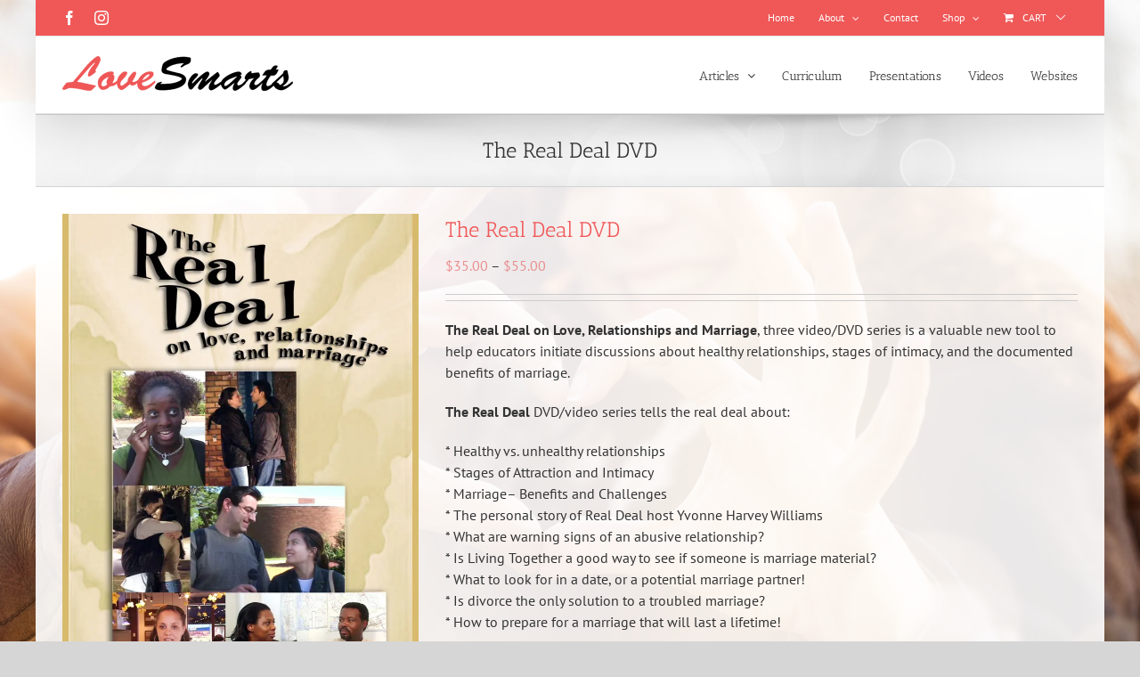

--- FILE ---
content_type: text/html; charset=UTF-8
request_url: https://lovesmarts.org/shop/real-deal-dvd/
body_size: 26550
content:
<!DOCTYPE html>
<html class="avada-html-layout-boxed avada-html-header-position-top avada-html-has-bg-image" lang="en-US" prefix="og: https://ogp.me/ns#">
<head><meta http-equiv="Content-Type" content="text/html; charset=utf-8"/><script>if(navigator.userAgent.match(/MSIE|Internet Explorer/i)||navigator.userAgent.match(/Trident\/7\..*?rv:11/i)){var href=document.location.href;if(!href.match(/[?&]nowprocket/)){if(href.indexOf("?")==-1){if(href.indexOf("#")==-1){document.location.href=href+"?nowprocket=1"}else{document.location.href=href.replace("#","?nowprocket=1#")}}else{if(href.indexOf("#")==-1){document.location.href=href+"&nowprocket=1"}else{document.location.href=href.replace("#","&nowprocket=1#")}}}}</script><script>(()=>{class RocketLazyLoadScripts{constructor(){this.v="2.0.4",this.userEvents=["keydown","keyup","mousedown","mouseup","mousemove","mouseover","mouseout","touchmove","touchstart","touchend","touchcancel","wheel","click","dblclick","input"],this.attributeEvents=["onblur","onclick","oncontextmenu","ondblclick","onfocus","onmousedown","onmouseenter","onmouseleave","onmousemove","onmouseout","onmouseover","onmouseup","onmousewheel","onscroll","onsubmit"]}async t(){this.i(),this.o(),/iP(ad|hone)/.test(navigator.userAgent)&&this.h(),this.u(),this.l(this),this.m(),this.k(this),this.p(this),this._(),await Promise.all([this.R(),this.L()]),this.lastBreath=Date.now(),this.S(this),this.P(),this.D(),this.O(),this.M(),await this.C(this.delayedScripts.normal),await this.C(this.delayedScripts.defer),await this.C(this.delayedScripts.async),await this.T(),await this.F(),await this.j(),await this.A(),window.dispatchEvent(new Event("rocket-allScriptsLoaded")),this.everythingLoaded=!0,this.lastTouchEnd&&await new Promise(t=>setTimeout(t,500-Date.now()+this.lastTouchEnd)),this.I(),this.H(),this.U(),this.W()}i(){this.CSPIssue=sessionStorage.getItem("rocketCSPIssue"),document.addEventListener("securitypolicyviolation",t=>{this.CSPIssue||"script-src-elem"!==t.violatedDirective||"data"!==t.blockedURI||(this.CSPIssue=!0,sessionStorage.setItem("rocketCSPIssue",!0))},{isRocket:!0})}o(){window.addEventListener("pageshow",t=>{this.persisted=t.persisted,this.realWindowLoadedFired=!0},{isRocket:!0}),window.addEventListener("pagehide",()=>{this.onFirstUserAction=null},{isRocket:!0})}h(){let t;function e(e){t=e}window.addEventListener("touchstart",e,{isRocket:!0}),window.addEventListener("touchend",function i(o){o.changedTouches[0]&&t.changedTouches[0]&&Math.abs(o.changedTouches[0].pageX-t.changedTouches[0].pageX)<10&&Math.abs(o.changedTouches[0].pageY-t.changedTouches[0].pageY)<10&&o.timeStamp-t.timeStamp<200&&(window.removeEventListener("touchstart",e,{isRocket:!0}),window.removeEventListener("touchend",i,{isRocket:!0}),"INPUT"===o.target.tagName&&"text"===o.target.type||(o.target.dispatchEvent(new TouchEvent("touchend",{target:o.target,bubbles:!0})),o.target.dispatchEvent(new MouseEvent("mouseover",{target:o.target,bubbles:!0})),o.target.dispatchEvent(new PointerEvent("click",{target:o.target,bubbles:!0,cancelable:!0,detail:1,clientX:o.changedTouches[0].clientX,clientY:o.changedTouches[0].clientY})),event.preventDefault()))},{isRocket:!0})}q(t){this.userActionTriggered||("mousemove"!==t.type||this.firstMousemoveIgnored?"keyup"===t.type||"mouseover"===t.type||"mouseout"===t.type||(this.userActionTriggered=!0,this.onFirstUserAction&&this.onFirstUserAction()):this.firstMousemoveIgnored=!0),"click"===t.type&&t.preventDefault(),t.stopPropagation(),t.stopImmediatePropagation(),"touchstart"===this.lastEvent&&"touchend"===t.type&&(this.lastTouchEnd=Date.now()),"click"===t.type&&(this.lastTouchEnd=0),this.lastEvent=t.type,t.composedPath&&t.composedPath()[0].getRootNode()instanceof ShadowRoot&&(t.rocketTarget=t.composedPath()[0]),this.savedUserEvents.push(t)}u(){this.savedUserEvents=[],this.userEventHandler=this.q.bind(this),this.userEvents.forEach(t=>window.addEventListener(t,this.userEventHandler,{passive:!1,isRocket:!0})),document.addEventListener("visibilitychange",this.userEventHandler,{isRocket:!0})}U(){this.userEvents.forEach(t=>window.removeEventListener(t,this.userEventHandler,{passive:!1,isRocket:!0})),document.removeEventListener("visibilitychange",this.userEventHandler,{isRocket:!0}),this.savedUserEvents.forEach(t=>{(t.rocketTarget||t.target).dispatchEvent(new window[t.constructor.name](t.type,t))})}m(){const t="return false",e=Array.from(this.attributeEvents,t=>"data-rocket-"+t),i="["+this.attributeEvents.join("],[")+"]",o="[data-rocket-"+this.attributeEvents.join("],[data-rocket-")+"]",s=(e,i,o)=>{o&&o!==t&&(e.setAttribute("data-rocket-"+i,o),e["rocket"+i]=new Function("event",o),e.setAttribute(i,t))};new MutationObserver(t=>{for(const n of t)"attributes"===n.type&&(n.attributeName.startsWith("data-rocket-")||this.everythingLoaded?n.attributeName.startsWith("data-rocket-")&&this.everythingLoaded&&this.N(n.target,n.attributeName.substring(12)):s(n.target,n.attributeName,n.target.getAttribute(n.attributeName))),"childList"===n.type&&n.addedNodes.forEach(t=>{if(t.nodeType===Node.ELEMENT_NODE)if(this.everythingLoaded)for(const i of[t,...t.querySelectorAll(o)])for(const t of i.getAttributeNames())e.includes(t)&&this.N(i,t.substring(12));else for(const e of[t,...t.querySelectorAll(i)])for(const t of e.getAttributeNames())this.attributeEvents.includes(t)&&s(e,t,e.getAttribute(t))})}).observe(document,{subtree:!0,childList:!0,attributeFilter:[...this.attributeEvents,...e]})}I(){this.attributeEvents.forEach(t=>{document.querySelectorAll("[data-rocket-"+t+"]").forEach(e=>{this.N(e,t)})})}N(t,e){const i=t.getAttribute("data-rocket-"+e);i&&(t.setAttribute(e,i),t.removeAttribute("data-rocket-"+e))}k(t){Object.defineProperty(HTMLElement.prototype,"onclick",{get(){return this.rocketonclick||null},set(e){this.rocketonclick=e,this.setAttribute(t.everythingLoaded?"onclick":"data-rocket-onclick","this.rocketonclick(event)")}})}S(t){function e(e,i){let o=e[i];e[i]=null,Object.defineProperty(e,i,{get:()=>o,set(s){t.everythingLoaded?o=s:e["rocket"+i]=o=s}})}e(document,"onreadystatechange"),e(window,"onload"),e(window,"onpageshow");try{Object.defineProperty(document,"readyState",{get:()=>t.rocketReadyState,set(e){t.rocketReadyState=e},configurable:!0}),document.readyState="loading"}catch(t){console.log("WPRocket DJE readyState conflict, bypassing")}}l(t){this.originalAddEventListener=EventTarget.prototype.addEventListener,this.originalRemoveEventListener=EventTarget.prototype.removeEventListener,this.savedEventListeners=[],EventTarget.prototype.addEventListener=function(e,i,o){o&&o.isRocket||!t.B(e,this)&&!t.userEvents.includes(e)||t.B(e,this)&&!t.userActionTriggered||e.startsWith("rocket-")||t.everythingLoaded?t.originalAddEventListener.call(this,e,i,o):(t.savedEventListeners.push({target:this,remove:!1,type:e,func:i,options:o}),"mouseenter"!==e&&"mouseleave"!==e||t.originalAddEventListener.call(this,e,t.savedUserEvents.push,o))},EventTarget.prototype.removeEventListener=function(e,i,o){o&&o.isRocket||!t.B(e,this)&&!t.userEvents.includes(e)||t.B(e,this)&&!t.userActionTriggered||e.startsWith("rocket-")||t.everythingLoaded?t.originalRemoveEventListener.call(this,e,i,o):t.savedEventListeners.push({target:this,remove:!0,type:e,func:i,options:o})}}J(t,e){this.savedEventListeners=this.savedEventListeners.filter(i=>{let o=i.type,s=i.target||window;return e!==o||t!==s||(this.B(o,s)&&(i.type="rocket-"+o),this.$(i),!1)})}H(){EventTarget.prototype.addEventListener=this.originalAddEventListener,EventTarget.prototype.removeEventListener=this.originalRemoveEventListener,this.savedEventListeners.forEach(t=>this.$(t))}$(t){t.remove?this.originalRemoveEventListener.call(t.target,t.type,t.func,t.options):this.originalAddEventListener.call(t.target,t.type,t.func,t.options)}p(t){let e;function i(e){return t.everythingLoaded?e:e.split(" ").map(t=>"load"===t||t.startsWith("load.")?"rocket-jquery-load":t).join(" ")}function o(o){function s(e){const s=o.fn[e];o.fn[e]=o.fn.init.prototype[e]=function(){return this[0]===window&&t.userActionTriggered&&("string"==typeof arguments[0]||arguments[0]instanceof String?arguments[0]=i(arguments[0]):"object"==typeof arguments[0]&&Object.keys(arguments[0]).forEach(t=>{const e=arguments[0][t];delete arguments[0][t],arguments[0][i(t)]=e})),s.apply(this,arguments),this}}if(o&&o.fn&&!t.allJQueries.includes(o)){const e={DOMContentLoaded:[],"rocket-DOMContentLoaded":[]};for(const t in e)document.addEventListener(t,()=>{e[t].forEach(t=>t())},{isRocket:!0});o.fn.ready=o.fn.init.prototype.ready=function(i){function s(){parseInt(o.fn.jquery)>2?setTimeout(()=>i.bind(document)(o)):i.bind(document)(o)}return"function"==typeof i&&(t.realDomReadyFired?!t.userActionTriggered||t.fauxDomReadyFired?s():e["rocket-DOMContentLoaded"].push(s):e.DOMContentLoaded.push(s)),o([])},s("on"),s("one"),s("off"),t.allJQueries.push(o)}e=o}t.allJQueries=[],o(window.jQuery),Object.defineProperty(window,"jQuery",{get:()=>e,set(t){o(t)}})}P(){const t=new Map;document.write=document.writeln=function(e){const i=document.currentScript,o=document.createRange(),s=i.parentElement;let n=t.get(i);void 0===n&&(n=i.nextSibling,t.set(i,n));const c=document.createDocumentFragment();o.setStart(c,0),c.appendChild(o.createContextualFragment(e)),s.insertBefore(c,n)}}async R(){return new Promise(t=>{this.userActionTriggered?t():this.onFirstUserAction=t})}async L(){return new Promise(t=>{document.addEventListener("DOMContentLoaded",()=>{this.realDomReadyFired=!0,t()},{isRocket:!0})})}async j(){return this.realWindowLoadedFired?Promise.resolve():new Promise(t=>{window.addEventListener("load",t,{isRocket:!0})})}M(){this.pendingScripts=[];this.scriptsMutationObserver=new MutationObserver(t=>{for(const e of t)e.addedNodes.forEach(t=>{"SCRIPT"!==t.tagName||t.noModule||t.isWPRocket||this.pendingScripts.push({script:t,promise:new Promise(e=>{const i=()=>{const i=this.pendingScripts.findIndex(e=>e.script===t);i>=0&&this.pendingScripts.splice(i,1),e()};t.addEventListener("load",i,{isRocket:!0}),t.addEventListener("error",i,{isRocket:!0}),setTimeout(i,1e3)})})})}),this.scriptsMutationObserver.observe(document,{childList:!0,subtree:!0})}async F(){await this.X(),this.pendingScripts.length?(await this.pendingScripts[0].promise,await this.F()):this.scriptsMutationObserver.disconnect()}D(){this.delayedScripts={normal:[],async:[],defer:[]},document.querySelectorAll("script[type$=rocketlazyloadscript]").forEach(t=>{t.hasAttribute("data-rocket-src")?t.hasAttribute("async")&&!1!==t.async?this.delayedScripts.async.push(t):t.hasAttribute("defer")&&!1!==t.defer||"module"===t.getAttribute("data-rocket-type")?this.delayedScripts.defer.push(t):this.delayedScripts.normal.push(t):this.delayedScripts.normal.push(t)})}async _(){await this.L();let t=[];document.querySelectorAll("script[type$=rocketlazyloadscript][data-rocket-src]").forEach(e=>{let i=e.getAttribute("data-rocket-src");if(i&&!i.startsWith("data:")){i.startsWith("//")&&(i=location.protocol+i);try{const o=new URL(i).origin;o!==location.origin&&t.push({src:o,crossOrigin:e.crossOrigin||"module"===e.getAttribute("data-rocket-type")})}catch(t){}}}),t=[...new Map(t.map(t=>[JSON.stringify(t),t])).values()],this.Y(t,"preconnect")}async G(t){if(await this.K(),!0!==t.noModule||!("noModule"in HTMLScriptElement.prototype))return new Promise(e=>{let i;function o(){(i||t).setAttribute("data-rocket-status","executed"),e()}try{if(navigator.userAgent.includes("Firefox/")||""===navigator.vendor||this.CSPIssue)i=document.createElement("script"),[...t.attributes].forEach(t=>{let e=t.nodeName;"type"!==e&&("data-rocket-type"===e&&(e="type"),"data-rocket-src"===e&&(e="src"),i.setAttribute(e,t.nodeValue))}),t.text&&(i.text=t.text),t.nonce&&(i.nonce=t.nonce),i.hasAttribute("src")?(i.addEventListener("load",o,{isRocket:!0}),i.addEventListener("error",()=>{i.setAttribute("data-rocket-status","failed-network"),e()},{isRocket:!0}),setTimeout(()=>{i.isConnected||e()},1)):(i.text=t.text,o()),i.isWPRocket=!0,t.parentNode.replaceChild(i,t);else{const i=t.getAttribute("data-rocket-type"),s=t.getAttribute("data-rocket-src");i?(t.type=i,t.removeAttribute("data-rocket-type")):t.removeAttribute("type"),t.addEventListener("load",o,{isRocket:!0}),t.addEventListener("error",i=>{this.CSPIssue&&i.target.src.startsWith("data:")?(console.log("WPRocket: CSP fallback activated"),t.removeAttribute("src"),this.G(t).then(e)):(t.setAttribute("data-rocket-status","failed-network"),e())},{isRocket:!0}),s?(t.fetchPriority="high",t.removeAttribute("data-rocket-src"),t.src=s):t.src="data:text/javascript;base64,"+window.btoa(unescape(encodeURIComponent(t.text)))}}catch(i){t.setAttribute("data-rocket-status","failed-transform"),e()}});t.setAttribute("data-rocket-status","skipped")}async C(t){const e=t.shift();return e?(e.isConnected&&await this.G(e),this.C(t)):Promise.resolve()}O(){this.Y([...this.delayedScripts.normal,...this.delayedScripts.defer,...this.delayedScripts.async],"preload")}Y(t,e){this.trash=this.trash||[];let i=!0;var o=document.createDocumentFragment();t.forEach(t=>{const s=t.getAttribute&&t.getAttribute("data-rocket-src")||t.src;if(s&&!s.startsWith("data:")){const n=document.createElement("link");n.href=s,n.rel=e,"preconnect"!==e&&(n.as="script",n.fetchPriority=i?"high":"low"),t.getAttribute&&"module"===t.getAttribute("data-rocket-type")&&(n.crossOrigin=!0),t.crossOrigin&&(n.crossOrigin=t.crossOrigin),t.integrity&&(n.integrity=t.integrity),t.nonce&&(n.nonce=t.nonce),o.appendChild(n),this.trash.push(n),i=!1}}),document.head.appendChild(o)}W(){this.trash.forEach(t=>t.remove())}async T(){try{document.readyState="interactive"}catch(t){}this.fauxDomReadyFired=!0;try{await this.K(),this.J(document,"readystatechange"),document.dispatchEvent(new Event("rocket-readystatechange")),await this.K(),document.rocketonreadystatechange&&document.rocketonreadystatechange(),await this.K(),this.J(document,"DOMContentLoaded"),document.dispatchEvent(new Event("rocket-DOMContentLoaded")),await this.K(),this.J(window,"DOMContentLoaded"),window.dispatchEvent(new Event("rocket-DOMContentLoaded"))}catch(t){console.error(t)}}async A(){try{document.readyState="complete"}catch(t){}try{await this.K(),this.J(document,"readystatechange"),document.dispatchEvent(new Event("rocket-readystatechange")),await this.K(),document.rocketonreadystatechange&&document.rocketonreadystatechange(),await this.K(),this.J(window,"load"),window.dispatchEvent(new Event("rocket-load")),await this.K(),window.rocketonload&&window.rocketonload(),await this.K(),this.allJQueries.forEach(t=>t(window).trigger("rocket-jquery-load")),await this.K(),this.J(window,"pageshow");const t=new Event("rocket-pageshow");t.persisted=this.persisted,window.dispatchEvent(t),await this.K(),window.rocketonpageshow&&window.rocketonpageshow({persisted:this.persisted})}catch(t){console.error(t)}}async K(){Date.now()-this.lastBreath>45&&(await this.X(),this.lastBreath=Date.now())}async X(){return document.hidden?new Promise(t=>setTimeout(t)):new Promise(t=>requestAnimationFrame(t))}B(t,e){return e===document&&"readystatechange"===t||(e===document&&"DOMContentLoaded"===t||(e===window&&"DOMContentLoaded"===t||(e===window&&"load"===t||e===window&&"pageshow"===t)))}static run(){(new RocketLazyLoadScripts).t()}}RocketLazyLoadScripts.run()})();</script>
	<meta http-equiv="X-UA-Compatible" content="IE=edge" />
	
	<meta name="viewport" content="width=device-width, initial-scale=1" />
	
<!-- Search Engine Optimization by Rank Math - https://rankmath.com/ -->
<title>The Real Deal DVD - Love Smarts</title><link rel="preload" data-rocket-preload as="image" href="https://lovesmarts.org/wp-content/uploads/2016/03/RD-dvd_cover-front-800x1194.jpg" imagesrcset="https://lovesmarts.org/wp-content/uploads/2016/03/RD-dvd_cover-front-400x597.jpg 400w, https://lovesmarts.org/wp-content/uploads/2016/03/RD-dvd_cover-front-800x1194.jpg 800w, https://lovesmarts.org/wp-content/uploads/2016/03/RD-dvd_cover-front-1200x1791.jpg 1200w, https://lovesmarts.org/wp-content/uploads/2016/03/RD-dvd_cover-front.jpg 1545w" imagesizes="(max-width: 800px) 100vw, 800px" fetchpriority="high">
<meta name="description" content="The Real Deal on Love, Relationships and Marriage, three video/DVD series is a valuable new tool to help educators initiate discussions about healthy relationships, stages of intimacy, and the documented benefits of marriage. The Real Deal DVD/video series tells the real deal about: * Healthy vs. unhealthy relationships * Stages of Attraction and Intimacy * Marriage– Benefits and Challenges * The personal story of Real Deal host Yvonne Harvey Williams * What are warning signs of an abusive relationship? * Is Living Together a good way to see if someone is marriage material? * What to look for in a date, or a potential marriage partner! * Is divorce the only solution to a troubled marriage? * How to prepare for a marriage that will last a lifetime! The Real Deal has 9 segments on a DVD or three video series for discussion groups of teens, unmarried singles, as well as couples. Top experts on marriage and relationships include: Maggie Gallagher, Pat Love, Michael &amp; Harriet McManus, Steve Stosny, Michelle Weiner-Davis, Nisa Muhammed, Rozario Slack, Tom &amp; Beverly Rodgers, John Van Epp. Discussion questions at end of each section are also included in a 5 page discussion guide. “What others say about The Real Deal” Watch video clips at youtube!"/>
<meta name="robots" content="follow, index, max-snippet:-1, max-video-preview:-1, max-image-preview:large"/>
<link rel="canonical" href="https://lovesmarts.org/shop/real-deal-dvd/" />
<meta property="og:locale" content="en_US" />
<meta property="og:type" content="product" />
<meta property="og:title" content="The Real Deal DVD - Love Smarts" />
<meta property="og:description" content="The Real Deal on Love, Relationships and Marriage, three video/DVD series is a valuable new tool to help educators initiate discussions about healthy relationships, stages of intimacy, and the documented benefits of marriage. The Real Deal DVD/video series tells the real deal about: * Healthy vs. unhealthy relationships * Stages of Attraction and Intimacy * Marriage– Benefits and Challenges * The personal story of Real Deal host Yvonne Harvey Williams * What are warning signs of an abusive relationship? * Is Living Together a good way to see if someone is marriage material? * What to look for in a date, or a potential marriage partner! * Is divorce the only solution to a troubled marriage? * How to prepare for a marriage that will last a lifetime! The Real Deal has 9 segments on a DVD or three video series for discussion groups of teens, unmarried singles, as well as couples. Top experts on marriage and relationships include: Maggie Gallagher, Pat Love, Michael &amp; Harriet McManus, Steve Stosny, Michelle Weiner-Davis, Nisa Muhammed, Rozario Slack, Tom &amp; Beverly Rodgers, John Van Epp. Discussion questions at end of each section are also included in a 5 page discussion guide. “What others say about The Real Deal” Watch video clips at youtube!" />
<meta property="og:url" content="https://lovesmarts.org/shop/real-deal-dvd/" />
<meta property="og:site_name" content="Love Smarts" />
<meta property="og:updated_time" content="2021-05-05T23:49:59+00:00" />
<meta property="og:image" content="https://lovesmarts.org/wp-content/uploads/2016/03/RD-dvd_cover-front-800x1194.jpg" />
<meta property="og:image:secure_url" content="https://lovesmarts.org/wp-content/uploads/2016/03/RD-dvd_cover-front-800x1194.jpg" />
<meta property="og:image:width" content="800" />
<meta property="og:image:height" content="1194" />
<meta property="og:image:alt" content="The Real Deal DVD" />
<meta property="og:image:type" content="image/jpeg" />
<meta property="product:availability" content="instock" />
<meta name="twitter:card" content="summary_large_image" />
<meta name="twitter:title" content="The Real Deal DVD - Love Smarts" />
<meta name="twitter:description" content="The Real Deal on Love, Relationships and Marriage, three video/DVD series is a valuable new tool to help educators initiate discussions about healthy relationships, stages of intimacy, and the documented benefits of marriage. The Real Deal DVD/video series tells the real deal about: * Healthy vs. unhealthy relationships * Stages of Attraction and Intimacy * Marriage– Benefits and Challenges * The personal story of Real Deal host Yvonne Harvey Williams * What are warning signs of an abusive relationship? * Is Living Together a good way to see if someone is marriage material? * What to look for in a date, or a potential marriage partner! * Is divorce the only solution to a troubled marriage? * How to prepare for a marriage that will last a lifetime! The Real Deal has 9 segments on a DVD or three video series for discussion groups of teens, unmarried singles, as well as couples. Top experts on marriage and relationships include: Maggie Gallagher, Pat Love, Michael &amp; Harriet McManus, Steve Stosny, Michelle Weiner-Davis, Nisa Muhammed, Rozario Slack, Tom &amp; Beverly Rodgers, John Van Epp. Discussion questions at end of each section are also included in a 5 page discussion guide. “What others say about The Real Deal” Watch video clips at youtube!" />
<meta name="twitter:image" content="https://lovesmarts.org/wp-content/uploads/2016/03/RD-dvd_cover-front-800x1194.jpg" />
<meta name="twitter:label1" content="Price" />
<meta name="twitter:data1" content="&#036;35.00 - &#036;55.00" />
<meta name="twitter:label2" content="Availability" />
<meta name="twitter:data2" content="In stock" />
<script type="application/ld+json" class="rank-math-schema">{"@context":"https://schema.org","@graph":[{"@type":["NGO","Organization"],"@id":"https://lovesmarts.org/#organization","name":"Institute for Relationship Intelligence","url":"https://lovesmarts.org","sameAs":["https://www.facebook.com/FreeTeensUSA/"],"logo":{"@type":"ImageObject","@id":"https://lovesmarts.org/#logo","url":"https://lovesmarts.org/wp-content/uploads/2016/03/Favicon-512.png","contentUrl":"https://lovesmarts.org/wp-content/uploads/2016/03/Favicon-512.png","caption":"Institute for Relationship Intelligence","inLanguage":"en-US","width":"512","height":"512"}},{"@type":"WebSite","@id":"https://lovesmarts.org/#website","url":"https://lovesmarts.org","name":"Institute for Relationship Intelligence","publisher":{"@id":"https://lovesmarts.org/#organization"},"inLanguage":"en-US"},{"@type":"ImageObject","@id":"https://lovesmarts.org/wp-content/uploads/2016/03/RD-dvd_cover-front.jpg","url":"https://lovesmarts.org/wp-content/uploads/2016/03/RD-dvd_cover-front.jpg","width":"1545","height":"2306","inLanguage":"en-US"},{"@type":"ItemPage","@id":"https://lovesmarts.org/shop/real-deal-dvd/#webpage","url":"https://lovesmarts.org/shop/real-deal-dvd/","name":"The Real Deal DVD - Love Smarts","datePublished":"2017-05-03T08:29:35+00:00","dateModified":"2021-05-05T23:49:59+00:00","isPartOf":{"@id":"https://lovesmarts.org/#website"},"primaryImageOfPage":{"@id":"https://lovesmarts.org/wp-content/uploads/2016/03/RD-dvd_cover-front.jpg"},"inLanguage":"en-US"},{"@type":"Product","name":"The Real Deal DVD - Love Smarts","description":"The Real Deal on Love, Relationships and Marriage, three video/DVD series is a valuable new tool to help educators initiate discussions about healthy relationships, stages of intimacy, and the documented benefits of marriage. The\u00a0Real\u00a0Deal\u00a0DVD/video series tells the real deal about: * Healthy vs. unhealthy relationships * Stages of Attraction and Intimacy * Marriage\u2013 Benefits and Challenges * The personal story of Real Deal host Yvonne Harvey Williams * What are warning signs of an abusive relationship? * Is Living Together a good way to see if someone is marriage material? * What to look for in a date, or a potential marriage partner! * Is divorce the only solution to a troubled marriage? * How to prepare for a marriage that will last a lifetime! The Real Deal\u00a0has 9 segments on a DVD or three video series for discussion groups of teens, unmarried singles, as well as couples. Top experts on marriage and relationships include: Maggie Gallagher, Pat Love, Michael &amp; Harriet McManus, Steve Stosny, Michelle Weiner-Davis, Nisa Muhammed, Rozario Slack, Tom &amp; Beverly Rodgers, John Van Epp. Discussion questions at end of each section are also included in a 5 page discussion guide. \u201cWhat others say about The Real Deal\u201d Watch video clips at youtube!","sku":"real-deal-dvd","category":"Publications","mainEntityOfPage":{"@id":"https://lovesmarts.org/shop/real-deal-dvd/#webpage"},"image":[{"@type":"ImageObject","url":"https://lovesmarts.org/wp-content/uploads/2016/03/RD-dvd_cover-front.jpg","height":"2306","width":"1545"}],"offers":{"@type":"AggregateOffer","lowPrice":"35.00","highPrice":"55.00","offerCount":"3","priceCurrency":"USD","availability":"http://schema.org/InStock","seller":{"@type":"Organization","@id":"https://lovesmarts.org/","name":"Institute for Relationship Intelligence","url":"https://lovesmarts.org","logo":"https://lovesmarts.org/wp-content/uploads/2016/03/Favicon-512.png"},"url":"https://lovesmarts.org/shop/real-deal-dvd/"},"@id":"https://lovesmarts.org/shop/real-deal-dvd/#richSnippet"}]}</script>
<!-- /Rank Math WordPress SEO plugin -->


<link rel="alternate" type="application/rss+xml" title="Love Smarts &raquo; Feed" href="https://lovesmarts.org/feed/" />
<link rel="alternate" type="application/rss+xml" title="Love Smarts &raquo; Comments Feed" href="https://lovesmarts.org/comments/feed/" />
		
		
		
				<link rel="alternate" title="oEmbed (JSON)" type="application/json+oembed" href="https://lovesmarts.org/wp-json/oembed/1.0/embed?url=https%3A%2F%2Flovesmarts.org%2Fshop%2Freal-deal-dvd%2F" />
<link rel="alternate" title="oEmbed (XML)" type="text/xml+oembed" href="https://lovesmarts.org/wp-json/oembed/1.0/embed?url=https%3A%2F%2Flovesmarts.org%2Fshop%2Freal-deal-dvd%2F&#038;format=xml" />
<style type="text/css" media="all">
.wpautoterms-footer{background-color:#ffffff;text-align:center;}
.wpautoterms-footer a{color:#000000;font-family:Arial, sans-serif;font-size:14px;}
.wpautoterms-footer .separator{color:#cccccc;font-family:Arial, sans-serif;font-size:14px;}</style>
<style id='wp-img-auto-sizes-contain-inline-css' type='text/css'>
img:is([sizes=auto i],[sizes^="auto," i]){contain-intrinsic-size:3000px 1500px}
/*# sourceURL=wp-img-auto-sizes-contain-inline-css */
</style>
<link rel='stylesheet' id='awsm-ead-public-css' href='https://lovesmarts.org/wp-content/plugins/embed-any-document/css/embed-public.min.css?ver=2.7.12' type='text/css' media='all' />
<link data-minify="1" rel='stylesheet' id='wpautoterms_css-css' href='https://lovesmarts.org/wp-content/cache/min/1/wp-content/plugins/auto-terms-of-service-and-privacy-policy/css/wpautoterms.css?ver=1767528650' type='text/css' media='all' />
<link rel='stylesheet' id='photoswipe-css' href='https://lovesmarts.org/wp-content/plugins/woocommerce/assets/css/photoswipe/photoswipe.min.css?ver=10.4.3' type='text/css' media='all' />
<link rel='stylesheet' id='photoswipe-default-skin-css' href='https://lovesmarts.org/wp-content/plugins/woocommerce/assets/css/photoswipe/default-skin/default-skin.min.css?ver=10.4.3' type='text/css' media='all' />
<style id='woocommerce-inline-inline-css' type='text/css'>
.woocommerce form .form-row .required { visibility: visible; }
/*# sourceURL=woocommerce-inline-inline-css */
</style>
<link data-minify="1" rel='stylesheet' id='wp-mcm-styles-css' href='https://lovesmarts.org/wp-content/cache/min/1/wp-content/plugins/wp-media-category-management/css/wp-mcm-styles.css?ver=1767528650' type='text/css' media='all' />
<link data-minify="1" rel='stylesheet' id='wcpa-frontend-css' href='https://lovesmarts.org/wp-content/cache/min/1/wp-content/plugins/woo-custom-product-addons/assets/css/style_1.css?ver=1767528650' type='text/css' media='all' />
<link rel='stylesheet' id='__EPYT__style-css' href='https://lovesmarts.org/wp-content/plugins/youtube-embed-plus/styles/ytprefs.min.css?ver=14.2.4' type='text/css' media='all' />
<style id='__EPYT__style-inline-css' type='text/css'>

                .epyt-gallery-thumb {
                        width: 33.333%;
                }
                
/*# sourceURL=__EPYT__style-inline-css */
</style>
<link data-minify="1" rel='stylesheet' id='fusion-dynamic-css-css' href='https://lovesmarts.org/wp-content/cache/min/1/wp-content/uploads/fusion-styles/f3acbbfb74741f9fe2f3c5bc983fe0ca.min.css?ver=1767538206' type='text/css' media='all' />
<script type="text/javascript" src="https://lovesmarts.org/wp-includes/js/jquery/jquery.min.js?ver=3.7.1" id="jquery-core-js"></script>
<script type="rocketlazyloadscript" data-rocket-type="text/javascript" data-rocket-src="https://lovesmarts.org/wp-includes/js/dist/dom-ready.min.js?ver=f77871ff7694fffea381" id="wp-dom-ready-js" data-rocket-defer defer></script>
<script type="rocketlazyloadscript" data-minify="1" data-rocket-type="text/javascript" data-rocket-src="https://lovesmarts.org/wp-content/cache/min/1/wp-content/plugins/auto-terms-of-service-and-privacy-policy/js/base.js?ver=1767528650" id="wpautoterms_base-js" data-rocket-defer defer></script>
<script type="text/javascript" src="https://lovesmarts.org/wp-content/plugins/woocommerce/assets/js/zoom/jquery.zoom.min.js?ver=1.7.21-wc.10.4.3" id="wc-zoom-js" defer="defer" data-wp-strategy="defer"></script>
<script type="text/javascript" src="https://lovesmarts.org/wp-content/plugins/woocommerce/assets/js/flexslider/jquery.flexslider.min.js?ver=2.7.2-wc.10.4.3" id="wc-flexslider-js" defer="defer" data-wp-strategy="defer"></script>
<script type="rocketlazyloadscript" data-rocket-type="text/javascript" data-rocket-src="https://lovesmarts.org/wp-content/plugins/woocommerce/assets/js/photoswipe/photoswipe.min.js?ver=4.1.1-wc.10.4.3" id="wc-photoswipe-js" defer="defer" data-wp-strategy="defer"></script>
<script type="rocketlazyloadscript" data-rocket-type="text/javascript" data-rocket-src="https://lovesmarts.org/wp-content/plugins/woocommerce/assets/js/photoswipe/photoswipe-ui-default.min.js?ver=4.1.1-wc.10.4.3" id="wc-photoswipe-ui-default-js" defer="defer" data-wp-strategy="defer"></script>
<script type="text/javascript" id="wc-single-product-js-extra">
/* <![CDATA[ */
var wc_single_product_params = {"i18n_required_rating_text":"Please select a rating","i18n_rating_options":["1 of 5 stars","2 of 5 stars","3 of 5 stars","4 of 5 stars","5 of 5 stars"],"i18n_product_gallery_trigger_text":"View full-screen image gallery","review_rating_required":"yes","flexslider":{"rtl":false,"animation":"slide","smoothHeight":true,"directionNav":true,"controlNav":"thumbnails","slideshow":false,"animationSpeed":500,"animationLoop":false,"allowOneSlide":false,"prevText":"\u003Ci class=\"awb-icon-angle-left\"\u003E\u003C/i\u003E","nextText":"\u003Ci class=\"awb-icon-angle-right\"\u003E\u003C/i\u003E"},"zoom_enabled":"1","zoom_options":[],"photoswipe_enabled":"1","photoswipe_options":{"shareEl":false,"closeOnScroll":false,"history":false,"hideAnimationDuration":0,"showAnimationDuration":0},"flexslider_enabled":"1"};
//# sourceURL=wc-single-product-js-extra
/* ]]> */
</script>
<script type="rocketlazyloadscript" data-rocket-type="text/javascript" data-rocket-src="https://lovesmarts.org/wp-content/plugins/woocommerce/assets/js/frontend/single-product.min.js?ver=10.4.3" id="wc-single-product-js" defer="defer" data-wp-strategy="defer"></script>
<script type="text/javascript" src="https://lovesmarts.org/wp-content/plugins/woocommerce/assets/js/jquery-blockui/jquery.blockUI.min.js?ver=2.7.0-wc.10.4.3" id="wc-jquery-blockui-js" defer="defer" data-wp-strategy="defer"></script>
<script type="rocketlazyloadscript" data-rocket-type="text/javascript" data-rocket-src="https://lovesmarts.org/wp-content/plugins/woocommerce/assets/js/js-cookie/js.cookie.min.js?ver=2.1.4-wc.10.4.3" id="wc-js-cookie-js" defer="defer" data-wp-strategy="defer"></script>
<script type="text/javascript" id="woocommerce-js-extra">
/* <![CDATA[ */
var woocommerce_params = {"ajax_url":"/wp-admin/admin-ajax.php","wc_ajax_url":"/?wc-ajax=%%endpoint%%","i18n_password_show":"Show password","i18n_password_hide":"Hide password"};
//# sourceURL=woocommerce-js-extra
/* ]]> */
</script>
<script type="rocketlazyloadscript" data-rocket-type="text/javascript" data-rocket-src="https://lovesmarts.org/wp-content/plugins/woocommerce/assets/js/frontend/woocommerce.min.js?ver=10.4.3" id="woocommerce-js" defer="defer" data-wp-strategy="defer"></script>
<script type="text/javascript" id="__ytprefs__-js-extra">
/* <![CDATA[ */
var _EPYT_ = {"ajaxurl":"https://lovesmarts.org/wp-admin/admin-ajax.php","security":"af1d011471","gallery_scrolloffset":"20","eppathtoscripts":"https://lovesmarts.org/wp-content/plugins/youtube-embed-plus/scripts/","eppath":"https://lovesmarts.org/wp-content/plugins/youtube-embed-plus/","epresponsiveselector":"[\"iframe.__youtube_prefs__\",\"iframe[src*='youtube.com']\",\"iframe[src*='youtube-nocookie.com']\",\"iframe[data-ep-src*='youtube.com']\",\"iframe[data-ep-src*='youtube-nocookie.com']\",\"iframe[data-ep-gallerysrc*='youtube.com']\"]","epdovol":"1","version":"14.2.4","evselector":"iframe.__youtube_prefs__[src], iframe[src*=\"youtube.com/embed/\"], iframe[src*=\"youtube-nocookie.com/embed/\"]","ajax_compat":"","maxres_facade":"eager","ytapi_load":"light","pause_others":"","stopMobileBuffer":"1","facade_mode":"","not_live_on_channel":""};
//# sourceURL=__ytprefs__-js-extra
/* ]]> */
</script>
<script type="rocketlazyloadscript" data-rocket-type="text/javascript" defer data-rocket-src="https://lovesmarts.org/wp-content/plugins/youtube-embed-plus/scripts/ytprefs.min.js?ver=14.2.4" id="__ytprefs__-js"></script>
<link rel="https://api.w.org/" href="https://lovesmarts.org/wp-json/" /><link rel="alternate" title="JSON" type="application/json" href="https://lovesmarts.org/wp-json/wp/v2/product/598" /><style>.woocommerce-product-gallery{ opacity: 1 !important; }</style><link rel="preload" href="https://lovesmarts.org/wp-content/uploads/fusion-gfonts/bWt97fPFfRzkCa9Jlp6IacVcXA.woff2" as="font" type="font/woff2" crossorigin><link rel="preload" href="https://lovesmarts.org/wp-content/uploads/fusion-gfonts/jizaRExUiTo99u79D0KExQ.woff2" as="font" type="font/woff2" crossorigin><style type="text/css" id="css-fb-visibility">@media screen and (max-width: 767px){.fusion-no-small-visibility{display:none !important;}body .sm-text-align-center{text-align:center !important;}body .sm-text-align-left{text-align:left !important;}body .sm-text-align-right{text-align:right !important;}body .sm-text-align-justify{text-align:justify !important;}body .sm-flex-align-center{justify-content:center !important;}body .sm-flex-align-flex-start{justify-content:flex-start !important;}body .sm-flex-align-flex-end{justify-content:flex-end !important;}body .sm-mx-auto{margin-left:auto !important;margin-right:auto !important;}body .sm-ml-auto{margin-left:auto !important;}body .sm-mr-auto{margin-right:auto !important;}body .fusion-absolute-position-small{position:absolute;width:100%;}.awb-sticky.awb-sticky-small{ position: sticky; top: var(--awb-sticky-offset,0); }}@media screen and (min-width: 768px) and (max-width: 1024px){.fusion-no-medium-visibility{display:none !important;}body .md-text-align-center{text-align:center !important;}body .md-text-align-left{text-align:left !important;}body .md-text-align-right{text-align:right !important;}body .md-text-align-justify{text-align:justify !important;}body .md-flex-align-center{justify-content:center !important;}body .md-flex-align-flex-start{justify-content:flex-start !important;}body .md-flex-align-flex-end{justify-content:flex-end !important;}body .md-mx-auto{margin-left:auto !important;margin-right:auto !important;}body .md-ml-auto{margin-left:auto !important;}body .md-mr-auto{margin-right:auto !important;}body .fusion-absolute-position-medium{position:absolute;width:100%;}.awb-sticky.awb-sticky-medium{ position: sticky; top: var(--awb-sticky-offset,0); }}@media screen and (min-width: 1025px){.fusion-no-large-visibility{display:none !important;}body .lg-text-align-center{text-align:center !important;}body .lg-text-align-left{text-align:left !important;}body .lg-text-align-right{text-align:right !important;}body .lg-text-align-justify{text-align:justify !important;}body .lg-flex-align-center{justify-content:center !important;}body .lg-flex-align-flex-start{justify-content:flex-start !important;}body .lg-flex-align-flex-end{justify-content:flex-end !important;}body .lg-mx-auto{margin-left:auto !important;margin-right:auto !important;}body .lg-ml-auto{margin-left:auto !important;}body .lg-mr-auto{margin-right:auto !important;}body .fusion-absolute-position-large{position:absolute;width:100%;}.awb-sticky.awb-sticky-large{ position: sticky; top: var(--awb-sticky-offset,0); }}</style>	<noscript><style>.woocommerce-product-gallery{ opacity: 1 !important; }</style></noscript>
	<script type="rocketlazyloadscript" data-rocket-type="text/javascript" id="google_gtagjs" data-rocket-src="https://www.googletagmanager.com/gtag/js?id=G-BF8ML2L6LY" async="async"></script>
<script type="rocketlazyloadscript" data-rocket-type="text/javascript" id="google_gtagjs-inline">
/* <![CDATA[ */
window.dataLayer = window.dataLayer || [];function gtag(){dataLayer.push(arguments);}gtag('js', new Date());gtag('config', 'G-BF8ML2L6LY', {} );
/* ]]> */
</script>
<style>:root{  --wcpaSectionTitleSize:14px;   --wcpaLabelSize:14px;   --wcpaDescSize:13px;   --wcpaErrorSize:13px;   --wcpaLabelWeight:normal;   --wcpaDescWeight:normal;   --wcpaBorderWidth:1px;   --wcpaBorderRadius:6px;   --wcpaInputHeight:45px;   --wcpaCheckLabelSize:14px;   --wcpaCheckBorderWidth:1px;   --wcpaCheckWidth:20px;   --wcpaCheckHeight:20px;   --wcpaCheckBorderRadius:4px;   --wcpaCheckButtonRadius:5px;   --wcpaCheckButtonBorder:2px; }:root{  --wcpaButtonColor:#3340d3;   --wcpaLabelColor:#424242;   --wcpaDescColor:#797979;   --wcpaBorderColor:#c6d0e9;   --wcpaBorderColorFocus:#3561f3;   --wcpaInputBgColor:#FFFFFF;   --wcpaInputColor:#5d5d5d;   --wcpaCheckLabelColor:#4a4a4a;   --wcpaCheckBgColor:#3340d3;   --wcpaCheckBorderColor:#B9CBE3;   --wcpaCheckTickColor:#ffffff;   --wcpaRadioBgColor:#3340d3;   --wcpaRadioBorderColor:#B9CBE3;   --wcpaRadioTickColor:#ffffff;   --wcpaButtonTextColor:#ffffff;   --wcpaErrorColor:#F55050; }:root{}</style><link rel="icon" href="https://lovesmarts.org/wp-content/uploads/2016/03/cropped-Favicon-512-100x100.png" sizes="32x32" />
<link rel="icon" href="https://lovesmarts.org/wp-content/uploads/2016/03/cropped-Favicon-512-400x400.png" sizes="192x192" />
<link rel="apple-touch-icon" href="https://lovesmarts.org/wp-content/uploads/2016/03/cropped-Favicon-512-400x400.png" />
<meta name="msapplication-TileImage" content="https://lovesmarts.org/wp-content/uploads/2016/03/cropped-Favicon-512-400x400.png" />
		<script type="rocketlazyloadscript" data-rocket-type="text/javascript">
			var doc = document.documentElement;
			doc.setAttribute( 'data-useragent', navigator.userAgent );
		</script>
		<!-- Global site tag (gtag.js) - Google Analytics -->
<script type="rocketlazyloadscript" async data-rocket-src="https://www.googletagmanager.com/gtag/js?id=UA-72159874-6"></script>
<script type="rocketlazyloadscript">
  window.dataLayer = window.dataLayer || [];
  function gtag(){dataLayer.push(arguments);}
  gtag('js', new Date());

  gtag('config', 'UA-72159874-6');
</script>
	<style id='global-styles-inline-css' type='text/css'>
:root{--wp--preset--aspect-ratio--square: 1;--wp--preset--aspect-ratio--4-3: 4/3;--wp--preset--aspect-ratio--3-4: 3/4;--wp--preset--aspect-ratio--3-2: 3/2;--wp--preset--aspect-ratio--2-3: 2/3;--wp--preset--aspect-ratio--16-9: 16/9;--wp--preset--aspect-ratio--9-16: 9/16;--wp--preset--color--black: #000000;--wp--preset--color--cyan-bluish-gray: #abb8c3;--wp--preset--color--white: #ffffff;--wp--preset--color--pale-pink: #f78da7;--wp--preset--color--vivid-red: #cf2e2e;--wp--preset--color--luminous-vivid-orange: #ff6900;--wp--preset--color--luminous-vivid-amber: #fcb900;--wp--preset--color--light-green-cyan: #7bdcb5;--wp--preset--color--vivid-green-cyan: #00d084;--wp--preset--color--pale-cyan-blue: #8ed1fc;--wp--preset--color--vivid-cyan-blue: #0693e3;--wp--preset--color--vivid-purple: #9b51e0;--wp--preset--color--awb-color-1: #ffffff;--wp--preset--color--awb-color-2: #f6f6f6;--wp--preset--color--awb-color-3: #ebeaea;--wp--preset--color--awb-color-4: #cccccc;--wp--preset--color--awb-color-5: #e89090;--wp--preset--color--awb-color-6: #f05858;--wp--preset--color--awb-color-7: #333333;--wp--preset--color--awb-color-8: #781010;--wp--preset--color--awb-color-custom-10: rgba(235,234,234,0.8);--wp--preset--color--awb-color-custom-11: #747474;--wp--preset--color--awb-color-custom-12: #a0ce4e;--wp--preset--color--awb-color-custom-13: #000000;--wp--preset--color--awb-color-custom-14: #8c8989;--wp--preset--color--awb-color-custom-15: #363839;--wp--preset--gradient--vivid-cyan-blue-to-vivid-purple: linear-gradient(135deg,rgb(6,147,227) 0%,rgb(155,81,224) 100%);--wp--preset--gradient--light-green-cyan-to-vivid-green-cyan: linear-gradient(135deg,rgb(122,220,180) 0%,rgb(0,208,130) 100%);--wp--preset--gradient--luminous-vivid-amber-to-luminous-vivid-orange: linear-gradient(135deg,rgb(252,185,0) 0%,rgb(255,105,0) 100%);--wp--preset--gradient--luminous-vivid-orange-to-vivid-red: linear-gradient(135deg,rgb(255,105,0) 0%,rgb(207,46,46) 100%);--wp--preset--gradient--very-light-gray-to-cyan-bluish-gray: linear-gradient(135deg,rgb(238,238,238) 0%,rgb(169,184,195) 100%);--wp--preset--gradient--cool-to-warm-spectrum: linear-gradient(135deg,rgb(74,234,220) 0%,rgb(151,120,209) 20%,rgb(207,42,186) 40%,rgb(238,44,130) 60%,rgb(251,105,98) 80%,rgb(254,248,76) 100%);--wp--preset--gradient--blush-light-purple: linear-gradient(135deg,rgb(255,206,236) 0%,rgb(152,150,240) 100%);--wp--preset--gradient--blush-bordeaux: linear-gradient(135deg,rgb(254,205,165) 0%,rgb(254,45,45) 50%,rgb(107,0,62) 100%);--wp--preset--gradient--luminous-dusk: linear-gradient(135deg,rgb(255,203,112) 0%,rgb(199,81,192) 50%,rgb(65,88,208) 100%);--wp--preset--gradient--pale-ocean: linear-gradient(135deg,rgb(255,245,203) 0%,rgb(182,227,212) 50%,rgb(51,167,181) 100%);--wp--preset--gradient--electric-grass: linear-gradient(135deg,rgb(202,248,128) 0%,rgb(113,206,126) 100%);--wp--preset--gradient--midnight: linear-gradient(135deg,rgb(2,3,129) 0%,rgb(40,116,252) 100%);--wp--preset--font-size--small: 12px;--wp--preset--font-size--medium: 20px;--wp--preset--font-size--large: 24px;--wp--preset--font-size--x-large: 42px;--wp--preset--font-size--normal: 16px;--wp--preset--font-size--xlarge: 32px;--wp--preset--font-size--huge: 48px;--wp--preset--spacing--20: 0.44rem;--wp--preset--spacing--30: 0.67rem;--wp--preset--spacing--40: 1rem;--wp--preset--spacing--50: 1.5rem;--wp--preset--spacing--60: 2.25rem;--wp--preset--spacing--70: 3.38rem;--wp--preset--spacing--80: 5.06rem;--wp--preset--shadow--natural: 6px 6px 9px rgba(0, 0, 0, 0.2);--wp--preset--shadow--deep: 12px 12px 50px rgba(0, 0, 0, 0.4);--wp--preset--shadow--sharp: 6px 6px 0px rgba(0, 0, 0, 0.2);--wp--preset--shadow--outlined: 6px 6px 0px -3px rgb(255, 255, 255), 6px 6px rgb(0, 0, 0);--wp--preset--shadow--crisp: 6px 6px 0px rgb(0, 0, 0);}:where(.is-layout-flex){gap: 0.5em;}:where(.is-layout-grid){gap: 0.5em;}body .is-layout-flex{display: flex;}.is-layout-flex{flex-wrap: wrap;align-items: center;}.is-layout-flex > :is(*, div){margin: 0;}body .is-layout-grid{display: grid;}.is-layout-grid > :is(*, div){margin: 0;}:where(.wp-block-columns.is-layout-flex){gap: 2em;}:where(.wp-block-columns.is-layout-grid){gap: 2em;}:where(.wp-block-post-template.is-layout-flex){gap: 1.25em;}:where(.wp-block-post-template.is-layout-grid){gap: 1.25em;}.has-black-color{color: var(--wp--preset--color--black) !important;}.has-cyan-bluish-gray-color{color: var(--wp--preset--color--cyan-bluish-gray) !important;}.has-white-color{color: var(--wp--preset--color--white) !important;}.has-pale-pink-color{color: var(--wp--preset--color--pale-pink) !important;}.has-vivid-red-color{color: var(--wp--preset--color--vivid-red) !important;}.has-luminous-vivid-orange-color{color: var(--wp--preset--color--luminous-vivid-orange) !important;}.has-luminous-vivid-amber-color{color: var(--wp--preset--color--luminous-vivid-amber) !important;}.has-light-green-cyan-color{color: var(--wp--preset--color--light-green-cyan) !important;}.has-vivid-green-cyan-color{color: var(--wp--preset--color--vivid-green-cyan) !important;}.has-pale-cyan-blue-color{color: var(--wp--preset--color--pale-cyan-blue) !important;}.has-vivid-cyan-blue-color{color: var(--wp--preset--color--vivid-cyan-blue) !important;}.has-vivid-purple-color{color: var(--wp--preset--color--vivid-purple) !important;}.has-black-background-color{background-color: var(--wp--preset--color--black) !important;}.has-cyan-bluish-gray-background-color{background-color: var(--wp--preset--color--cyan-bluish-gray) !important;}.has-white-background-color{background-color: var(--wp--preset--color--white) !important;}.has-pale-pink-background-color{background-color: var(--wp--preset--color--pale-pink) !important;}.has-vivid-red-background-color{background-color: var(--wp--preset--color--vivid-red) !important;}.has-luminous-vivid-orange-background-color{background-color: var(--wp--preset--color--luminous-vivid-orange) !important;}.has-luminous-vivid-amber-background-color{background-color: var(--wp--preset--color--luminous-vivid-amber) !important;}.has-light-green-cyan-background-color{background-color: var(--wp--preset--color--light-green-cyan) !important;}.has-vivid-green-cyan-background-color{background-color: var(--wp--preset--color--vivid-green-cyan) !important;}.has-pale-cyan-blue-background-color{background-color: var(--wp--preset--color--pale-cyan-blue) !important;}.has-vivid-cyan-blue-background-color{background-color: var(--wp--preset--color--vivid-cyan-blue) !important;}.has-vivid-purple-background-color{background-color: var(--wp--preset--color--vivid-purple) !important;}.has-black-border-color{border-color: var(--wp--preset--color--black) !important;}.has-cyan-bluish-gray-border-color{border-color: var(--wp--preset--color--cyan-bluish-gray) !important;}.has-white-border-color{border-color: var(--wp--preset--color--white) !important;}.has-pale-pink-border-color{border-color: var(--wp--preset--color--pale-pink) !important;}.has-vivid-red-border-color{border-color: var(--wp--preset--color--vivid-red) !important;}.has-luminous-vivid-orange-border-color{border-color: var(--wp--preset--color--luminous-vivid-orange) !important;}.has-luminous-vivid-amber-border-color{border-color: var(--wp--preset--color--luminous-vivid-amber) !important;}.has-light-green-cyan-border-color{border-color: var(--wp--preset--color--light-green-cyan) !important;}.has-vivid-green-cyan-border-color{border-color: var(--wp--preset--color--vivid-green-cyan) !important;}.has-pale-cyan-blue-border-color{border-color: var(--wp--preset--color--pale-cyan-blue) !important;}.has-vivid-cyan-blue-border-color{border-color: var(--wp--preset--color--vivid-cyan-blue) !important;}.has-vivid-purple-border-color{border-color: var(--wp--preset--color--vivid-purple) !important;}.has-vivid-cyan-blue-to-vivid-purple-gradient-background{background: var(--wp--preset--gradient--vivid-cyan-blue-to-vivid-purple) !important;}.has-light-green-cyan-to-vivid-green-cyan-gradient-background{background: var(--wp--preset--gradient--light-green-cyan-to-vivid-green-cyan) !important;}.has-luminous-vivid-amber-to-luminous-vivid-orange-gradient-background{background: var(--wp--preset--gradient--luminous-vivid-amber-to-luminous-vivid-orange) !important;}.has-luminous-vivid-orange-to-vivid-red-gradient-background{background: var(--wp--preset--gradient--luminous-vivid-orange-to-vivid-red) !important;}.has-very-light-gray-to-cyan-bluish-gray-gradient-background{background: var(--wp--preset--gradient--very-light-gray-to-cyan-bluish-gray) !important;}.has-cool-to-warm-spectrum-gradient-background{background: var(--wp--preset--gradient--cool-to-warm-spectrum) !important;}.has-blush-light-purple-gradient-background{background: var(--wp--preset--gradient--blush-light-purple) !important;}.has-blush-bordeaux-gradient-background{background: var(--wp--preset--gradient--blush-bordeaux) !important;}.has-luminous-dusk-gradient-background{background: var(--wp--preset--gradient--luminous-dusk) !important;}.has-pale-ocean-gradient-background{background: var(--wp--preset--gradient--pale-ocean) !important;}.has-electric-grass-gradient-background{background: var(--wp--preset--gradient--electric-grass) !important;}.has-midnight-gradient-background{background: var(--wp--preset--gradient--midnight) !important;}.has-small-font-size{font-size: var(--wp--preset--font-size--small) !important;}.has-medium-font-size{font-size: var(--wp--preset--font-size--medium) !important;}.has-large-font-size{font-size: var(--wp--preset--font-size--large) !important;}.has-x-large-font-size{font-size: var(--wp--preset--font-size--x-large) !important;}
/*# sourceURL=global-styles-inline-css */
</style>
<meta name="generator" content="WP Rocket 3.20.2" data-wpr-features="wpr_delay_js wpr_defer_js wpr_minify_js wpr_oci wpr_minify_css wpr_preload_links wpr_desktop" /></head>

<body data-rsssl=1 class="wp-singular product-template-default single single-product postid-598 wp-theme-Avada theme-Avada woocommerce woocommerce-page woocommerce-no-js fusion-image-hovers fusion-pagination-sizing fusion-button_type-flat fusion-button_span-yes fusion-button_gradient-linear avada-image-rollover-circle-yes avada-image-rollover-yes avada-image-rollover-direction-left fusion-has-button-gradient fusion-body ltr fusion-sticky-header no-mobile-slidingbar no-desktop-totop no-mobile-totop fusion-disable-outline fusion-sub-menu-fade mobile-logo-pos-left layout-boxed-mode avada-has-boxed-modal-shadow-none layout-scroll-offset-full avada-has-zero-margin-offset-top fusion-top-header menu-text-align-right fusion-woo-product-design-clean fusion-woo-shop-page-columns-3 fusion-woo-related-columns-3 fusion-woo-archive-page-columns-3 woo-sale-badge-circle woo-outofstock-badge-top_bar mobile-menu-design-modern fusion-show-pagination-text fusion-header-layout-v3 avada-responsive avada-footer-fx-none avada-menu-highlight-style-bar fusion-search-form-classic fusion-main-menu-search-dropdown fusion-avatar-square avada-dropdown-styles avada-blog-layout-medium avada-blog-archive-layout-medium avada-header-shadow-yes avada-menu-icon-position-left avada-has-megamenu-shadow avada-has-mainmenu-dropdown-divider avada-has-header-100-width avada-has-pagetitle-100-width avada-has-pagetitle-bg-full avada-has-breadcrumb-mobile-hidden avada-has-page-title-mobile-height-auto avada-has-titlebar-bar_and_content avada-has-bg-image-full avada-content-bg-not-opaque avada-has-pagination-padding avada-flyout-menu-direction-fade avada-ec-views-v1" data-awb-post-id="598">
		<a class="skip-link screen-reader-text" href="#content">Skip to content</a>

	<div  id="boxed-wrapper">
							
		<div  id="wrapper" class="fusion-wrapper">
			<div  id="home" style="position:relative;top:-1px;"></div>
							
					
			<header  class="fusion-header-wrapper fusion-header-shadow">
				<div class="fusion-header-v3 fusion-logo-alignment fusion-logo-left fusion-sticky-menu- fusion-sticky-logo- fusion-mobile-logo-  fusion-mobile-menu-design-modern">
					
<div class="fusion-secondary-header">
	<div class="fusion-row">
					<div class="fusion-alignleft">
				<div class="fusion-social-links-header"><div class="fusion-social-networks"><div class="fusion-social-networks-wrapper"><a  class="fusion-social-network-icon fusion-tooltip fusion-facebook awb-icon-facebook" style data-placement="bottom" data-title="Facebook" data-toggle="tooltip" title="Facebook" href="https://www.facebook.com/FreeTeensUSA" target="_blank" rel="noreferrer"><span class="screen-reader-text">Facebook</span></a><a  class="fusion-social-network-icon fusion-tooltip fusion-instagram awb-icon-instagram" style data-placement="bottom" data-title="Instagram" data-toggle="tooltip" title="Instagram" href="https://www.instagram.com/lovesmarts/" target="_blank" rel="noopener noreferrer"><span class="screen-reader-text">Instagram</span></a></div></div></div>			</div>
							<div class="fusion-alignright">
				<nav class="fusion-secondary-menu" role="navigation" aria-label="Secondary Menu"><ul id="menu-top" class="menu"><li  id="menu-item-870"  class="menu-item menu-item-type-post_type menu-item-object-page menu-item-home menu-item-870"  data-item-id="870"><a  href="https://lovesmarts.org/" class="fusion-bar-highlight"><span class="menu-text">Home</span></a></li><li  id="menu-item-104"  class="menu-item menu-item-type-post_type menu-item-object-page menu-item-has-children menu-item-104 fusion-dropdown-menu"  data-item-id="104"><a  href="https://lovesmarts.org/about/" class="fusion-bar-highlight"><span class="menu-text">About</span> <span class="fusion-caret"><i class="fusion-dropdown-indicator" aria-hidden="true"></i></span></a><ul class="sub-menu"><li  id="menu-item-100"  class="menu-item menu-item-type-post_type menu-item-object-page menu-item-100 fusion-dropdown-submenu" ><a  href="https://lovesmarts.org/about/mission/" class="fusion-bar-highlight"><span>Mission</span></a></li><li  id="menu-item-254"  class="menu-item menu-item-type-post_type menu-item-object-page menu-item-254 fusion-dropdown-submenu" ><a  href="https://lovesmarts.org/about/impact/" class="fusion-bar-highlight"><span>Impact</span></a></li></ul></li><li  id="menu-item-88"  class="menu-item menu-item-type-post_type menu-item-object-page menu-item-88"  data-item-id="88"><a  href="https://lovesmarts.org/contact/" class="fusion-bar-highlight"><span class="menu-text">Contact</span></a></li><li  id="menu-item-869"  class="menu-item menu-item-type-post_type menu-item-object-page menu-item-has-children current_page_parent menu-item-869 fusion-dropdown-menu"  data-item-id="869"><a  href="https://lovesmarts.org/shop/" class="fusion-bar-highlight"><span class="menu-text">Shop</span> <span class="fusion-caret"><i class="fusion-dropdown-indicator" aria-hidden="true"></i></span></a><ul class="sub-menu"><li  id="menu-item-601"  class="menu-item menu-item-type-post_type menu-item-object-page menu-item-601 fusion-dropdown-submenu" ><a  href="https://lovesmarts.org/my-account/" class="fusion-bar-highlight"><span>My Account</span></a></li></ul></li><li class="fusion-custom-menu-item fusion-menu-cart fusion-secondary-menu-cart"><a class="fusion-secondary-menu-icon fusion-bar-highlight" href="https://lovesmarts.org/cart/"><span class="menu-text" aria-label="View Cart">Cart</span></a></li></ul></nav><nav class="fusion-mobile-nav-holder fusion-mobile-menu-text-align-left" aria-label="Secondary Mobile Menu"></nav>			</div>
			</div>
</div>
<div class="fusion-header-sticky-height"></div>
<div class="fusion-header">
	<div class="fusion-row">
					<div class="fusion-logo" data-margin-top="22px" data-margin-bottom="22px" data-margin-left="0px" data-margin-right="0px">
			<a class="fusion-logo-link"  href="https://lovesmarts.org/" >

						<!-- standard logo -->
			<img src="https://lovesmarts.org/wp-content/uploads/2016/03/Logo-39.png" srcset="https://lovesmarts.org/wp-content/uploads/2016/03/Logo-39.png 1x" width="259" height="39" alt="Love Smarts Logo" data-retina_logo_url="" class="fusion-standard-logo" />

			
					</a>
		</div>		<nav class="fusion-main-menu" aria-label="Main Menu"><ul id="menu-main-menu" class="fusion-menu"><li  id="menu-item-875"  class="menu-item menu-item-type-custom menu-item-object-custom menu-item-has-children menu-item-875 fusion-dropdown-menu"  data-item-id="875"><a  href="#" class="fusion-bar-highlight"><span class="menu-text">Articles</span> <span class="fusion-caret"><i class="fusion-dropdown-indicator" aria-hidden="true"></i></span></a><ul class="sub-menu"><li  id="menu-item-874"  class="menu-item menu-item-type-taxonomy menu-item-object-category menu-item-874 fusion-dropdown-submenu" ><a  href="https://lovesmarts.org/category/inspirational-quotes/" class="fusion-bar-highlight"><span>Inspirational Quotes</span></a></li><li  id="menu-item-872"  class="menu-item menu-item-type-taxonomy menu-item-object-category menu-item-872 fusion-dropdown-submenu" ><a  href="https://lovesmarts.org/category/news-articles/" class="fusion-bar-highlight"><span>News Articles</span></a></li><li  id="menu-item-873"  class="menu-item menu-item-type-taxonomy menu-item-object-category menu-item-873 fusion-dropdown-submenu" ><a  href="https://lovesmarts.org/category/testimonies/" class="fusion-bar-highlight"><span>Testimonies</span></a></li></ul></li><li  id="menu-item-267"  class="menu-item menu-item-type-post_type menu-item-object-page menu-item-267"  data-item-id="267"><a  href="https://lovesmarts.org/curriculum/" class="fusion-bar-highlight"><span class="menu-text">Curriculum</span></a></li><li  id="menu-item-84"  class="menu-item menu-item-type-post_type menu-item-object-page menu-item-84"  data-item-id="84"><a  href="https://lovesmarts.org/presentations/" class="fusion-bar-highlight"><span class="menu-text">Presentations</span></a></li><li  id="menu-item-222"  class="menu-item menu-item-type-post_type menu-item-object-page menu-item-222"  data-item-id="222"><a  href="https://lovesmarts.org/videos/" class="fusion-bar-highlight"><span class="menu-text">Videos</span></a></li><li  id="menu-item-876"  class="menu-item menu-item-type-post_type menu-item-object-page menu-item-876"  data-item-id="876"><a  href="https://lovesmarts.org/websites/" class="fusion-bar-highlight"><span class="menu-text">Websites</span></a></li></ul></nav>	<div class="fusion-mobile-menu-icons">
							<a href="#" class="fusion-icon awb-icon-bars" aria-label="Toggle mobile menu" aria-expanded="false"></a>
		
		
		
			</div>

<nav class="fusion-mobile-nav-holder fusion-mobile-menu-text-align-left" aria-label="Main Menu Mobile"></nav>

					</div>
</div>
				</div>
				<div class="fusion-clearfix"></div>
			</header>
								
							<div  id="sliders-container" class="fusion-slider-visibility">
					</div>
				
					
							
			<section  class="avada-page-titlebar-wrapper" aria-labelledby="awb-ptb-heading">
	<div class="fusion-page-title-bar fusion-page-title-bar-breadcrumbs fusion-page-title-bar-center">
		<div class="fusion-page-title-row">
			<div class="fusion-page-title-wrapper">
				<div class="fusion-page-title-captions">

																							<h1 id="awb-ptb-heading" class="entry-title">The Real Deal DVD</h1>

											
																
				</div>

				
			</div>
		</div>
	</div>
</section>

						<main  id="main" class="clearfix  full-bg">
				<div class="fusion-row" style="">

			<div class="woocommerce-container">
			<section id="content" class="" style="width: 100%;">
		
					
			<div class="woocommerce-notices-wrapper"></div><div id="product-598" class="product type-product post-598 status-publish first instock product_cat-publications has-post-thumbnail featured shipping-taxable purchasable product-type-variable product-grid-view">

	<div class="avada-single-product-gallery-wrapper avada-product-images-global">
<div class="woocommerce-product-gallery woocommerce-product-gallery--with-images woocommerce-product-gallery--columns-4 images" data-columns="4" style="opacity: 0; transition: opacity .25s ease-in-out;">
	<div class="woocommerce-product-gallery__wrapper">
		<div data-thumb="https://lovesmarts.org/wp-content/uploads/2016/03/RD-dvd_cover-front-100x100.jpg" data-thumb-alt="The Real Deal DVD" data-thumb-srcset="https://lovesmarts.org/wp-content/uploads/2016/03/RD-dvd_cover-front-100x100.jpg 100w, https://lovesmarts.org/wp-content/uploads/2016/03/RD-dvd_cover-front-150x150.jpg 150w"  data-thumb-sizes="(max-width: 100px) 100vw, 100px" class="woocommerce-product-gallery__image"><a href="https://lovesmarts.org/wp-content/uploads/2016/03/RD-dvd_cover-front.jpg"><img width="800" height="1194" src="https://lovesmarts.org/wp-content/uploads/2016/03/RD-dvd_cover-front-800x1194.jpg" class="wp-post-image" alt="The Real Deal DVD" data-caption="" data-src="https://lovesmarts.org/wp-content/uploads/2016/03/RD-dvd_cover-front.jpg" data-large_image="https://lovesmarts.org/wp-content/uploads/2016/03/RD-dvd_cover-front.jpg" data-large_image_width="1545" data-large_image_height="2306" skip-lazyload="1" decoding="async" fetchpriority="high" srcset="https://lovesmarts.org/wp-content/uploads/2016/03/RD-dvd_cover-front-400x597.jpg 400w, https://lovesmarts.org/wp-content/uploads/2016/03/RD-dvd_cover-front-800x1194.jpg 800w, https://lovesmarts.org/wp-content/uploads/2016/03/RD-dvd_cover-front-1200x1791.jpg 1200w, https://lovesmarts.org/wp-content/uploads/2016/03/RD-dvd_cover-front.jpg 1545w" sizes="(max-width: 800px) 100vw, 800px" /></a></div>	</div>
</div>
</div>

	<div class="summary entry-summary">
		<div class="summary-container"><h2 itemprop="name" class="product_title entry-title">The Real Deal DVD</h2>
<p class="price"><span class="woocommerce-Price-amount amount" aria-hidden="true"><bdi><span class="woocommerce-Price-currencySymbol">&#36;</span>35.00</bdi></span> <span aria-hidden="true">&ndash;</span> <span class="woocommerce-Price-amount amount" aria-hidden="true"><bdi><span class="woocommerce-Price-currencySymbol">&#36;</span>55.00</bdi></span><span class="screen-reader-text">Price range: &#36;35.00 through &#36;55.00</span></p>
<div class="avada-availability">
	</div>
<div class="product-border fusion-separator sep-double sep-solid"></div>

<div class="post-content woocommerce-product-details__short-description">
	<p><strong>The Real Deal on Love, Relationships and Marriage</strong>, three video/DVD series is a valuable new tool to help educators initiate discussions about healthy relationships, stages of intimacy, and the documented benefits of marriage.</p>
<p><strong>The Real Deal</strong> DVD/video series tells the real deal about:</p>
<p>* Healthy vs. unhealthy relationships<br />
* Stages of Attraction and Intimacy<br />
* Marriage– Benefits and Challenges<br />
* The personal story of Real Deal host Yvonne Harvey Williams<br />
* What are warning signs of an abusive relationship?<br />
* Is Living Together a good way to see if someone is marriage material?<br />
* What to look for in a date, or a potential marriage partner!<br />
* Is divorce the only solution to a troubled marriage?<br />
* How to prepare for a marriage that will last a lifetime!</p>
<p><strong>The Real Deal</strong> has 9 segments on a DVD or three video series for discussion groups of teens, unmarried singles, as well as couples. Top experts on marriage and relationships include: Maggie Gallagher, Pat Love, Michael &amp; Harriet McManus, Steve Stosny, Michelle Weiner-Davis, Nisa Muhammed, Rozario Slack, Tom &amp; Beverly Rodgers, John Van Epp. Discussion questions at end of each section are also included in a 5 page discussion guide.</p>
<p><a href="http://freeteensusa.org/RD_endorsements.html" target="_blank" rel="noopener noreferrer">“What others say about The Real Deal”</a><br />
<a href="http://www.youtube.com/theRealDealDVD" target="_blank" rel="noopener noreferrer">Watch video clips at youtube!</a></p>
</div>

<form class="variations_form cart" action="https://lovesmarts.org/shop/real-deal-dvd/" method="post" enctype='multipart/form-data' data-product_id="598" data-product_variations="[{&quot;attributes&quot;:{&quot;attribute_select-variation&quot;:&quot;Individual Use&quot;},&quot;availability_html&quot;:&quot;&quot;,&quot;backorders_allowed&quot;:false,&quot;dimensions&quot;:{&quot;length&quot;:&quot;&quot;,&quot;width&quot;:&quot;&quot;,&quot;height&quot;:&quot;&quot;},&quot;dimensions_html&quot;:&quot;N\/A&quot;,&quot;display_price&quot;:35,&quot;display_regular_price&quot;:35,&quot;image&quot;:{&quot;title&quot;:&quot;RD dvd_cover-front&quot;,&quot;caption&quot;:&quot;&quot;,&quot;url&quot;:&quot;https:\/\/lovesmarts.org\/wp-content\/uploads\/2016\/03\/RD-dvd_cover-front.jpg&quot;,&quot;alt&quot;:&quot;RD dvd_cover-front&quot;,&quot;src&quot;:&quot;https:\/\/lovesmarts.org\/wp-content\/uploads\/2016\/03\/RD-dvd_cover-front-800x1194.jpg&quot;,&quot;srcset&quot;:&quot;https:\/\/lovesmarts.org\/wp-content\/uploads\/2016\/03\/RD-dvd_cover-front-400x597.jpg 400w, https:\/\/lovesmarts.org\/wp-content\/uploads\/2016\/03\/RD-dvd_cover-front-800x1194.jpg 800w, https:\/\/lovesmarts.org\/wp-content\/uploads\/2016\/03\/RD-dvd_cover-front-1200x1791.jpg 1200w, https:\/\/lovesmarts.org\/wp-content\/uploads\/2016\/03\/RD-dvd_cover-front.jpg 1545w&quot;,&quot;sizes&quot;:&quot;(max-width: 800px) 100vw, 800px&quot;,&quot;full_src&quot;:&quot;https:\/\/lovesmarts.org\/wp-content\/uploads\/2016\/03\/RD-dvd_cover-front.jpg&quot;,&quot;full_src_w&quot;:1545,&quot;full_src_h&quot;:2306,&quot;gallery_thumbnail_src&quot;:&quot;https:\/\/lovesmarts.org\/wp-content\/uploads\/2016\/03\/RD-dvd_cover-front-100x100.jpg&quot;,&quot;gallery_thumbnail_src_w&quot;:100,&quot;gallery_thumbnail_src_h&quot;:100,&quot;thumb_src&quot;:&quot;https:\/\/lovesmarts.org\/wp-content\/uploads\/2016\/03\/RD-dvd_cover-front-800x1194.jpg&quot;,&quot;thumb_src_w&quot;:800,&quot;thumb_src_h&quot;:1194,&quot;src_w&quot;:800,&quot;src_h&quot;:1194},&quot;image_id&quot;:520,&quot;is_downloadable&quot;:false,&quot;is_in_stock&quot;:true,&quot;is_purchasable&quot;:true,&quot;is_sold_individually&quot;:&quot;no&quot;,&quot;is_virtual&quot;:false,&quot;max_qty&quot;:&quot;&quot;,&quot;min_qty&quot;:1,&quot;price_html&quot;:&quot;&lt;span class=\&quot;price\&quot;&gt;&lt;span class=\&quot;woocommerce-Price-amount amount\&quot;&gt;&lt;bdi&gt;&lt;span class=\&quot;woocommerce-Price-currencySymbol\&quot;&gt;&amp;#36;&lt;\/span&gt;35.00&lt;\/bdi&gt;&lt;\/span&gt;&lt;\/span&gt;&quot;,&quot;sku&quot;:&quot;real-deal-dvd&quot;,&quot;variation_description&quot;:&quot;&quot;,&quot;variation_id&quot;:610,&quot;variation_is_active&quot;:true,&quot;variation_is_visible&quot;:true,&quot;weight&quot;:&quot;&quot;,&quot;weight_html&quot;:&quot;N\/A&quot;},{&quot;attributes&quot;:{&quot;attribute_select-variation&quot;:&quot;Organization Use&quot;},&quot;availability_html&quot;:&quot;&quot;,&quot;backorders_allowed&quot;:false,&quot;dimensions&quot;:{&quot;length&quot;:&quot;&quot;,&quot;width&quot;:&quot;&quot;,&quot;height&quot;:&quot;&quot;},&quot;dimensions_html&quot;:&quot;N\/A&quot;,&quot;display_price&quot;:55,&quot;display_regular_price&quot;:55,&quot;image&quot;:{&quot;title&quot;:&quot;RD dvd_cover-front&quot;,&quot;caption&quot;:&quot;&quot;,&quot;url&quot;:&quot;https:\/\/lovesmarts.org\/wp-content\/uploads\/2016\/03\/RD-dvd_cover-front.jpg&quot;,&quot;alt&quot;:&quot;RD dvd_cover-front&quot;,&quot;src&quot;:&quot;https:\/\/lovesmarts.org\/wp-content\/uploads\/2016\/03\/RD-dvd_cover-front-800x1194.jpg&quot;,&quot;srcset&quot;:&quot;https:\/\/lovesmarts.org\/wp-content\/uploads\/2016\/03\/RD-dvd_cover-front-400x597.jpg 400w, https:\/\/lovesmarts.org\/wp-content\/uploads\/2016\/03\/RD-dvd_cover-front-800x1194.jpg 800w, https:\/\/lovesmarts.org\/wp-content\/uploads\/2016\/03\/RD-dvd_cover-front-1200x1791.jpg 1200w, https:\/\/lovesmarts.org\/wp-content\/uploads\/2016\/03\/RD-dvd_cover-front.jpg 1545w&quot;,&quot;sizes&quot;:&quot;(max-width: 800px) 100vw, 800px&quot;,&quot;full_src&quot;:&quot;https:\/\/lovesmarts.org\/wp-content\/uploads\/2016\/03\/RD-dvd_cover-front.jpg&quot;,&quot;full_src_w&quot;:1545,&quot;full_src_h&quot;:2306,&quot;gallery_thumbnail_src&quot;:&quot;https:\/\/lovesmarts.org\/wp-content\/uploads\/2016\/03\/RD-dvd_cover-front-100x100.jpg&quot;,&quot;gallery_thumbnail_src_w&quot;:100,&quot;gallery_thumbnail_src_h&quot;:100,&quot;thumb_src&quot;:&quot;https:\/\/lovesmarts.org\/wp-content\/uploads\/2016\/03\/RD-dvd_cover-front-800x1194.jpg&quot;,&quot;thumb_src_w&quot;:800,&quot;thumb_src_h&quot;:1194,&quot;src_w&quot;:800,&quot;src_h&quot;:1194},&quot;image_id&quot;:520,&quot;is_downloadable&quot;:false,&quot;is_in_stock&quot;:true,&quot;is_purchasable&quot;:true,&quot;is_sold_individually&quot;:&quot;no&quot;,&quot;is_virtual&quot;:false,&quot;max_qty&quot;:&quot;&quot;,&quot;min_qty&quot;:1,&quot;price_html&quot;:&quot;&lt;span class=\&quot;price\&quot;&gt;&lt;span class=\&quot;woocommerce-Price-amount amount\&quot;&gt;&lt;bdi&gt;&lt;span class=\&quot;woocommerce-Price-currencySymbol\&quot;&gt;&amp;#36;&lt;\/span&gt;55.00&lt;\/bdi&gt;&lt;\/span&gt;&lt;\/span&gt;&quot;,&quot;sku&quot;:&quot;real-deal-dvd&quot;,&quot;variation_description&quot;:&quot;&quot;,&quot;variation_id&quot;:609,&quot;variation_is_active&quot;:true,&quot;variation_is_visible&quot;:true,&quot;weight&quot;:&quot;&quot;,&quot;weight_html&quot;:&quot;N\/A&quot;},{&quot;attributes&quot;:{&quot;attribute_select-variation&quot;:&quot;Spanish Subtitles (con subt\u00edtulos espa\u00f1oles)&quot;},&quot;availability_html&quot;:&quot;&quot;,&quot;backorders_allowed&quot;:false,&quot;dimensions&quot;:{&quot;length&quot;:&quot;&quot;,&quot;width&quot;:&quot;&quot;,&quot;height&quot;:&quot;&quot;},&quot;dimensions_html&quot;:&quot;N\/A&quot;,&quot;display_price&quot;:55,&quot;display_regular_price&quot;:55,&quot;image&quot;:{&quot;title&quot;:&quot;RD dvd_cover-front&quot;,&quot;caption&quot;:&quot;&quot;,&quot;url&quot;:&quot;https:\/\/lovesmarts.org\/wp-content\/uploads\/2016\/03\/RD-dvd_cover-front.jpg&quot;,&quot;alt&quot;:&quot;RD dvd_cover-front&quot;,&quot;src&quot;:&quot;https:\/\/lovesmarts.org\/wp-content\/uploads\/2016\/03\/RD-dvd_cover-front-800x1194.jpg&quot;,&quot;srcset&quot;:&quot;https:\/\/lovesmarts.org\/wp-content\/uploads\/2016\/03\/RD-dvd_cover-front-400x597.jpg 400w, https:\/\/lovesmarts.org\/wp-content\/uploads\/2016\/03\/RD-dvd_cover-front-800x1194.jpg 800w, https:\/\/lovesmarts.org\/wp-content\/uploads\/2016\/03\/RD-dvd_cover-front-1200x1791.jpg 1200w, https:\/\/lovesmarts.org\/wp-content\/uploads\/2016\/03\/RD-dvd_cover-front.jpg 1545w&quot;,&quot;sizes&quot;:&quot;(max-width: 800px) 100vw, 800px&quot;,&quot;full_src&quot;:&quot;https:\/\/lovesmarts.org\/wp-content\/uploads\/2016\/03\/RD-dvd_cover-front.jpg&quot;,&quot;full_src_w&quot;:1545,&quot;full_src_h&quot;:2306,&quot;gallery_thumbnail_src&quot;:&quot;https:\/\/lovesmarts.org\/wp-content\/uploads\/2016\/03\/RD-dvd_cover-front-100x100.jpg&quot;,&quot;gallery_thumbnail_src_w&quot;:100,&quot;gallery_thumbnail_src_h&quot;:100,&quot;thumb_src&quot;:&quot;https:\/\/lovesmarts.org\/wp-content\/uploads\/2016\/03\/RD-dvd_cover-front-800x1194.jpg&quot;,&quot;thumb_src_w&quot;:800,&quot;thumb_src_h&quot;:1194,&quot;src_w&quot;:800,&quot;src_h&quot;:1194},&quot;image_id&quot;:520,&quot;is_downloadable&quot;:false,&quot;is_in_stock&quot;:true,&quot;is_purchasable&quot;:true,&quot;is_sold_individually&quot;:&quot;no&quot;,&quot;is_virtual&quot;:false,&quot;max_qty&quot;:&quot;&quot;,&quot;min_qty&quot;:1,&quot;price_html&quot;:&quot;&lt;span class=\&quot;price\&quot;&gt;&lt;span class=\&quot;woocommerce-Price-amount amount\&quot;&gt;&lt;bdi&gt;&lt;span class=\&quot;woocommerce-Price-currencySymbol\&quot;&gt;&amp;#36;&lt;\/span&gt;55.00&lt;\/bdi&gt;&lt;\/span&gt;&lt;\/span&gt;&quot;,&quot;sku&quot;:&quot;real-deal-dvd&quot;,&quot;variation_description&quot;:&quot;&quot;,&quot;variation_id&quot;:608,&quot;variation_is_active&quot;:true,&quot;variation_is_visible&quot;:true,&quot;weight&quot;:&quot;&quot;,&quot;weight_html&quot;:&quot;N\/A&quot;}]">
	
			<table class="variations" cellspacing="0" role="presentation">
			<tbody>
									<tr>
						<th class="label"><label for="select-variation">Select Variation</label></th>
						<td class="value">
							<select id="select-variation" class="" name="attribute_select-variation" data-attribute_name="attribute_select-variation" data-show_option_none="yes"><option value="">Choose an option</option><option value="Individual Use" >Individual Use</option><option value="Organization Use" >Organization Use</option><option value="Spanish Subtitles (con subtítulos españoles)" >Spanish Subtitles (con subtítulos españoles)</option></select></td>
				</tr>
				<tr>
					<td class="label"></td>
					<td class="value">
						<div class="single_variation_price_reset">
							<div class="single_variation_wrap">
								<div class="avada-variation single_variation"></div>
							</div><a class="reset_variations" href="#">Clear selection</a></div>						</td>
					</tr>
							</tbody>
		</table>
		<div class="reset_variations_alert screen-reader-text" role="alert" aria-live="polite" aria-relevant="all"></div>
		
		<div class="single_variation_wrap">
			<div class="woocommerce-variation single_variation" role="alert" aria-relevant="additions"></div><div class="woocommerce-variation-add-to-cart variations_button">
	
	<div class="quantity">
		<label class="screen-reader-text" for="quantity_697022bf41038">The Real Deal DVD quantity</label>
	<input
		type="number"
				id="quantity_697022bf41038"
		class="input-text qty text"
		name="quantity"
		value="1"
		aria-label="Product quantity"
				min="1"
							step="1"
			placeholder=""
			inputmode="numeric"
			autocomplete="off"
			/>
	</div>

	<button type="submit" class="single_add_to_cart_button button alt">Add to cart</button>

	
	<input type="hidden" name="add-to-cart" value="598" />
	<input type="hidden" name="product_id" value="598" />
	<input type="hidden" name="variation_id" class="variation_id" value="0" />
</div>
		</div>
	
	</form>

<div class="product_meta">

	
	
		<span class="sku_wrapper">SKU: <span class="sku">real-deal-dvd</span></span>

	
	<span class="posted_in">Category: <a href="https://lovesmarts.org/product-category/publications/" rel="tag">Publications</a></span>
	
	
</div>
</div>	</div>

	
	<div class="woocommerce-tabs wc-tabs-wrapper">
		<ul class="tabs wc-tabs" role="tablist">
							<li role="presentation" class="description_tab" id="tab-title-description">
					<a href="#tab-description" role="tab" aria-controls="tab-description">
						Description					</a>
				</li>
					</ul>
					<div class="woocommerce-Tabs-panel woocommerce-Tabs-panel--description panel entry-content wc-tab" id="tab-description" role="tabpanel" aria-labelledby="tab-title-description">
				
<div class="post-content">
		  <h3 class="fusion-woocommerce-tab-title">Description</h3>
	
	<p><strong>Real Deal DVD – Individual Use</strong><br />
USA Price: $35 (includes s&amp;h)</p>
<p><strong>Real Deal DVD – Organization Use</strong><br />
<em>Comes w/ study guide for 9 week course<br />
</em>USA Price: $55 (includes s&amp;h)</p>
<p><strong>Real Deal DVD – Spanish Subtitles (con subtítulos españoles)</strong><br />
<em>Parts 1-4, Healthy vs. Unhealthy Relationships, What is Love?, Why is Marriage Important?, Yvonne’s Story<br />
</em>USA Price: $55 (includes s&amp;h)</p>
</div>
			</div>
		
			</div>

<div class="fusion-clearfix"></div>

		<ul class="social-share clearfix">
		<li class="facebook">
			<a class="fusion-facebook-sharer-icon" href="https://www.facebook.com/sharer.php?u=https%3A%2F%2Flovesmarts.org%2Fshop%2Freal-deal-dvd%2F" target="_blank" rel="noopener noreferrer">
				<i class="fontawesome-icon medium circle-yes awb-icon-facebook" aria-hidden="true"></i>
				<div class="fusion-woo-social-share-text">
					<span>Share On Facebook</span>
				</div>
			</a>
		</li>
		<li class="twitter">
			<a href="https://x.com/intent/post?text=The Real Deal DVD&amp;url=https%3A%2F%2Flovesmarts.org%2Fshop%2Freal-deal-dvd%2F" target="_blank" rel="noopener noreferrer">
				<i class="fontawesome-icon medium circle-yes awb-icon-twitter" aria-hidden="true"></i>
				<div class="fusion-woo-social-share-text">
					<span>Tweet This Product</span>
				</div>
			</a>
		</li>
		<li class="pinterest">
						<a href="http://pinterest.com/pin/create/button/?url=https%3A%2F%2Flovesmarts.org%2Fshop%2Freal-deal-dvd%2F&amp;description=The%20Real%20Deal%20DVD&amp;media=https%3A%2F%2Flovesmarts.org%2Fwp-content%2Fuploads%2F2016%2F03%2FRD-dvd_cover-front.jpg" target="_blank" rel="noopener noreferrer">
				<i class="fontawesome-icon medium circle-yes awb-icon-pinterest" aria-hidden="true"></i>
				<div class="fusion-woo-social-share-text">
					<span>Pin This Product</span>
				</div>
			</a>
		</li>
		<li class="email">
			<a href="mailto:?subject=The%20Real%20Deal%20DVD&body=https://lovesmarts.org/shop/real-deal-dvd/" target="_blank" rel="noopener noreferrer">
				<i class="fontawesome-icon medium circle-yes awb-icon-mail" aria-hidden="true"></i>
				<div class="fusion-woo-social-share-text">
					<span>Email This Product</span>
				</div>
			</a>
		</li>
	</ul>
<div class="fusion-clearfix"></div>
	<section class="related products">

					<h2>Related products</h2>
				<ul class="products clearfix products-3">

			
					<li class="product type-product post-645 status-publish first instock product_cat-publications has-post-thumbnail shipping-taxable purchasable product-type-simple product-grid-view">
	<div class="fusion-product-wrapper">

<div class="fusion-clean-product-image-wrapper ">
	<div  class="fusion-image-wrapper fusion-image-size-fixed" aria-haspopup="true">
				<img width="776" height="595" src="https://lovesmarts.org/wp-content/uploads/2017/05/MD-bk-cvr.jpg" class="attachment-woocommerce_thumbnail size-woocommerce_thumbnail lazyload wp-post-image" alt="&quot;Mommy, Daddy, Where Do Babies Come From?” Activity Book - Love Smarts - Be &quot;Love Smart&quot; in a love-challenged world!" decoding="async" srcset="data:image/svg+xml,%3Csvg%20xmlns%3D%27http%3A%2F%2Fwww.w3.org%2F2000%2Fsvg%27%20width%3D%27776%27%20height%3D%27595%27%20viewBox%3D%270%200%20776%20595%27%3E%3Crect%20width%3D%27776%27%20height%3D%27595%27%20fill-opacity%3D%220%22%2F%3E%3C%2Fsvg%3E" data-orig-src="https://lovesmarts.org/wp-content/uploads/2017/05/MD-bk-cvr.jpg" data-srcset="https://lovesmarts.org/wp-content/uploads/2017/05/MD-bk-cvr-400x307.jpg 400w, https://lovesmarts.org/wp-content/uploads/2017/05/MD-bk-cvr.jpg 776w" data-sizes="auto" data-orig-><div class="fusion-rollover">
	<div class="fusion-rollover-content">

				
		
								
								
								<div class="cart-loading">
				<a href="https://lovesmarts.org/cart/">
					<i class="awb-icon-spinner" aria-hidden="true"></i>
					<div class="view-cart">View Cart</div>
				</a>
			</div>
		
															
						
										<div class="fusion-product-buttons">
					<a href="/shop/real-deal-dvd/?add-to-cart=645" aria-describedby="woocommerce_loop_add_to_cart_link_describedby_645" data-quantity="1" class="button product_type_simple add_to_cart_button ajax_add_to_cart" data-product_id="645" data-product_sku="mommy-daddy-babies-come-activity-book" aria-label="Add to cart: &ldquo;&quot;Mommy, Daddy, Where Do Babies Come From?” Activity Book&rdquo;" rel="nofollow">Add to cart</a>	<span id="woocommerce_loop_add_to_cart_link_describedby_645" class="screen-reader-text">
			</span>
<span class="fusion-rollover-linebreak">
	/</span>

<a href="https://lovesmarts.org/shop/mommy-daddy-babies-come-activity-book/" class="show_details_button">
	Details</a>

				</div>
									<a class="fusion-link-wrapper" href="https://lovesmarts.org/shop/mommy-daddy-babies-come-activity-book/" aria-label="&#8220;Mommy, Daddy, Where Do Babies Come From?” Activity Book"></a>
	</div>
</div>
</div>
</div>
<div class="fusion-product-content">
	<div class="product-details">
		<div class="product-details-container">
<h3 class="product-title">
	<a href="https://lovesmarts.org/shop/mommy-daddy-babies-come-activity-book/">
		&#8220;Mommy, Daddy, Where Do Babies Come From?” Activity Book	</a>
</h3>
<div class="fusion-price-rating">

	<span class="price"><span class="woocommerce-Price-amount amount"><bdi><span class="woocommerce-Price-currencySymbol">&#36;</span>4.00</bdi></span></span>
		</div>
	</div>
</div>

	</div> 


</div>
</li>

			
					<li class="product type-product post-696 status-publish instock product_cat-publications has-post-thumbnail shipping-taxable purchasable product-type-variable product-grid-view">
	<div class="fusion-product-wrapper">

<div class="fusion-clean-product-image-wrapper ">
	<div  class="fusion-image-wrapper fusion-image-size-fixed" aria-haspopup="true">
				<img width="800" height="974" src="https://lovesmarts.org/wp-content/uploads/2017/09/LoveSmarts-wkbk-cvr-front-800x974.jpg" class="attachment-woocommerce_thumbnail size-woocommerce_thumbnail lazyload wp-post-image" alt="LoveSmarts Student Workbook - Love Smarts - Be &quot;Love Smart&quot; in a love-challenged world!" decoding="async" srcset="data:image/svg+xml,%3Csvg%20xmlns%3D%27http%3A%2F%2Fwww.w3.org%2F2000%2Fsvg%27%20width%3D%27949%27%20height%3D%271156%27%20viewBox%3D%270%200%20949%201156%27%3E%3Crect%20width%3D%27949%27%20height%3D%271156%27%20fill-opacity%3D%220%22%2F%3E%3C%2Fsvg%3E" data-orig-src="https://lovesmarts.org/wp-content/uploads/2017/09/LoveSmarts-wkbk-cvr-front-800x974.jpg" data-srcset="https://lovesmarts.org/wp-content/uploads/2017/09/LoveSmarts-wkbk-cvr-front-400x487.jpg 400w, https://lovesmarts.org/wp-content/uploads/2017/09/LoveSmarts-wkbk-cvr-front-800x974.jpg 800w, https://lovesmarts.org/wp-content/uploads/2017/09/LoveSmarts-wkbk-cvr-front.jpg 949w" data-sizes="auto" data-orig-><div class="fusion-rollover">
	<div class="fusion-rollover-content">

				
		
								
								
								<div class="cart-loading">
				<a href="https://lovesmarts.org/cart/">
					<i class="awb-icon-spinner" aria-hidden="true"></i>
					<div class="view-cart">View Cart</div>
				</a>
			</div>
		
															
						
										<div class="fusion-product-buttons">
					<a href="https://lovesmarts.org/shop/lovesmarts-student-workbook/" aria-describedby="woocommerce_loop_add_to_cart_link_describedby_696" data-quantity="1" class="button product_type_variable add_to_cart_button" data-product_id="696" data-product_sku="lovesmarts-student-workbook" aria-label="Select options for &ldquo;LoveSmarts Student Workbook&rdquo;" rel="nofollow">Select options</a>	<span id="woocommerce_loop_add_to_cart_link_describedby_696" class="screen-reader-text">
		This product has multiple variants. The options may be chosen on the product page	</span>
<span class="fusion-rollover-linebreak">
	/</span>

<a href="https://lovesmarts.org/shop/lovesmarts-student-workbook/" class="show_details_button">
	Details</a>

				</div>
									<a class="fusion-link-wrapper" href="https://lovesmarts.org/shop/lovesmarts-student-workbook/" aria-label="LoveSmarts Student Workbook"></a>
	</div>
</div>
</div>
</div>
<div class="fusion-product-content">
	<div class="product-details">
		<div class="product-details-container">
<h3 class="product-title">
	<a href="https://lovesmarts.org/shop/lovesmarts-student-workbook/">
		LoveSmarts Student Workbook	</a>
</h3>
<div class="fusion-price-rating">

	<span class="price"><span class="woocommerce-Price-amount amount" aria-hidden="true"><bdi><span class="woocommerce-Price-currencySymbol">&#36;</span>3.00</bdi></span> <span aria-hidden="true">&ndash;</span> <span class="woocommerce-Price-amount amount" aria-hidden="true"><bdi><span class="woocommerce-Price-currencySymbol">&#36;</span>120.00</bdi></span><span class="screen-reader-text">Price range: &#36;3.00 through &#36;120.00</span></span>
		</div>
	</div>
</div>

	</div> 


</div>
</li>

			
					<li class="product type-product post-627 status-publish last instock product_cat-publications has-post-thumbnail shipping-taxable purchasable product-type-variable product-grid-view">
	<div class="fusion-product-wrapper">

<div class="fusion-clean-product-image-wrapper ">
	<div  class="fusion-image-wrapper fusion-image-size-fixed" aria-haspopup="true">
				<img width="800" height="1022" src="https://lovesmarts.org/wp-content/uploads/2017/05/RI_Activity_Bk_Front-Cov-800x1022.jpg" class="attachment-woocommerce_thumbnail size-woocommerce_thumbnail lazyload wp-post-image" alt="Relationship Intelligence: Student Workbook (grades 8-12) - Love Smarts - Be &quot;Love Smart&quot; in a love-challenged world!" decoding="async" srcset="data:image/svg+xml,%3Csvg%20xmlns%3D%27http%3A%2F%2Fwww.w3.org%2F2000%2Fsvg%27%20width%3D%271127%27%20height%3D%271440%27%20viewBox%3D%270%200%201127%201440%27%3E%3Crect%20width%3D%271127%27%20height%3D%271440%27%20fill-opacity%3D%220%22%2F%3E%3C%2Fsvg%3E" data-orig-src="https://lovesmarts.org/wp-content/uploads/2017/05/RI_Activity_Bk_Front-Cov-800x1022.jpg" data-srcset="https://lovesmarts.org/wp-content/uploads/2017/05/RI_Activity_Bk_Front-Cov-400x511.jpg 400w, https://lovesmarts.org/wp-content/uploads/2017/05/RI_Activity_Bk_Front-Cov-800x1022.jpg 800w, https://lovesmarts.org/wp-content/uploads/2017/05/RI_Activity_Bk_Front-Cov.jpg 1127w" data-sizes="auto" data-orig-><div class="fusion-rollover">
	<div class="fusion-rollover-content">

				
		
								
								
								<div class="cart-loading">
				<a href="https://lovesmarts.org/cart/">
					<i class="awb-icon-spinner" aria-hidden="true"></i>
					<div class="view-cart">View Cart</div>
				</a>
			</div>
		
															
						
										<div class="fusion-product-buttons">
					<a href="https://lovesmarts.org/shop/relationship-intelligence-student-workbook-grades-8-12/" aria-describedby="woocommerce_loop_add_to_cart_link_describedby_627" data-quantity="1" class="button product_type_variable add_to_cart_button" data-product_id="627" data-product_sku="relationship-intelligence-student-workbook-grades-8-12" aria-label="Select options for &ldquo;Relationship Intelligence: Student Workbook (grades 8-12)&rdquo;" rel="nofollow">Select options</a>	<span id="woocommerce_loop_add_to_cart_link_describedby_627" class="screen-reader-text">
		This product has multiple variants. The options may be chosen on the product page	</span>
<span class="fusion-rollover-linebreak">
	/</span>

<a href="https://lovesmarts.org/shop/relationship-intelligence-student-workbook-grades-8-12/" class="show_details_button">
	Details</a>

				</div>
									<a class="fusion-link-wrapper" href="https://lovesmarts.org/shop/relationship-intelligence-student-workbook-grades-8-12/" aria-label="Relationship Intelligence: Student Workbook (grades 8-12)"></a>
	</div>
</div>
</div>
</div>
<div class="fusion-product-content">
	<div class="product-details">
		<div class="product-details-container">
<h3 class="product-title">
	<a href="https://lovesmarts.org/shop/relationship-intelligence-student-workbook-grades-8-12/">
		Relationship Intelligence: Student Workbook (grades 8-12)	</a>
</h3>
<div class="fusion-price-rating">

	<span class="price"><span class="woocommerce-Price-amount amount" aria-hidden="true"><bdi><span class="woocommerce-Price-currencySymbol">&#36;</span>3.50</bdi></span> <span aria-hidden="true">&ndash;</span> <span class="woocommerce-Price-amount amount" aria-hidden="true"><bdi><span class="woocommerce-Price-currencySymbol">&#36;</span>75.00</bdi></span><span class="screen-reader-text">Price range: &#36;3.50 through &#36;75.00</span></span>
		</div>
	</div>
</div>

	</div> 


</div>
</li>

			
		</ul>

	</section>
	</div>


		
	
	</section>
</div>

	
						
					</div>  <!-- fusion-row -->
				</main>  <!-- #main -->
				
				
								
					
		<div  class="fusion-footer">
					
	<footer class="fusion-footer-widget-area fusion-widget-area fusion-footer-widget-area-center">
		<div class="fusion-row">
			<div class="fusion-columns fusion-columns-1 fusion-widget-area">
				
																									<div class="fusion-column fusion-column-last col-lg-12 col-md-12 col-sm-12">
							<section id="contact_info-widget-2" class="fusion-footer-widget-column widget contact_info" style="border-style: solid;border-color:transparent;border-width:0px;"><h4 class="widget-title">Institute For Relationship Intelligence</h4>
		<div class="contact-info-container">
							<p class="address">P. O. Box 843, Lake Ariel, PA 18436-0843</p>
			
							<p class="phone">Phone: <a href="tel:201-488-3733">201-488-3733</a></p>
			
			
							<p class="fax">Fax: <a href="fax:201-701-0297">201-701-0297</a></p>
			
												<p class="email">Email: <a href="mailto:a&#100;&#109;&#105;&#110;&#64;&#108;&#111;&#118;e&#115;m&#97;r&#116;&#115;.or&#103;">admin@lovesmarts.org</a></p>
							
					</div>
		<div style="clear:both;"></div></section><section id="text-7" class="fusion-footer-widget-column widget widget_text" style="border-style: solid;border-color:transparent;border-width:0px;"><h4 class="widget-title">Donate To Our Cause</h4>			<div class="textwidget"><p>The Institute for Relationship Intelligence is a 501c3 nonprofit organization (EIN 22-3301766).<br />
All donations are deeply appreciated and tax-deductible.</p>
<form action="https://www.paypal.com/donate" method="post" target="_blank"><input name="hosted_button_id" type="hidden" value="RCGLL7HLC859W" /><input style="width: 200px;" title="PayPal - The safer, easier way to pay online!" alt="Donate with PayPal button" name="submit" src="https://lovesmarts.org/wp-content/uploads/2021/12/paypal-donate-button-high-quality-png-400x228.png" type="image" /><img decoding="async" src="https://www.paypal.com/en_US/i/scr/pixel.gif" alt="" width="1" height="1" border="0" /></form>
</div>
		<div style="clear:both;"></div></section><section id="text-6" class="fusion-footer-widget-column widget widget_text" style="border-style: solid;border-color:transparent;border-width:0px;"><h4 class="widget-title">Affiliated Websites</h4>			<div class="textwidget"><p><a href="http://freeteensyouth.org">Free Teens Youth</a><br />
<a href="https://www.youtube.com/user/therealdealDVD/videos">The Real Deal DVD</a></p>
<p>This website is supported in part with grant 90SR0052-01-00 from the U.S. Department of Health and Human Services Administration for Children and Families.</p>
</div>
		<div style="clear:both;"></div></section>																					</div>
																																																						
				<div class="fusion-clearfix"></div>
			</div> <!-- fusion-columns -->
		</div> <!-- fusion-row -->
	</footer> <!-- fusion-footer-widget-area -->

	
	<footer id="footer" class="fusion-footer-copyright-area fusion-footer-copyright-center">
		<div class="fusion-row">
			<div class="fusion-copyright-content">

				<div class="fusion-copyright-notice">
		<div>
		© <script type="rocketlazyloadscript">document.write(new Date().getFullYear())</script> Institute for Relationship Intelligence | All Rights Reserved | Designed by <a href="https://kyo.tech">KyoTech</a> | <a href="https://lovesmarts.org/privacy-policy" target="_self">Privacy Policy</a> | <a href="https://lovesmarts.org/terms-conditions" target="_self">Terms & Conditions</a>	</div>
</div>
<div class="fusion-social-links-footer">
	<div class="fusion-social-networks boxed-icons"><div class="fusion-social-networks-wrapper"><a  class="fusion-social-network-icon fusion-tooltip fusion-facebook awb-icon-facebook" style data-placement="top" data-title="Facebook" data-toggle="tooltip" title="Facebook" href="https://www.facebook.com/FreeTeensUSA" target="_blank" rel="noreferrer"><span class="screen-reader-text">Facebook</span></a><a  class="fusion-social-network-icon fusion-tooltip fusion-instagram awb-icon-instagram" style data-placement="top" data-title="Instagram" data-toggle="tooltip" title="Instagram" href="https://www.instagram.com/lovesmarts/" target="_blank" rel="noopener noreferrer"><span class="screen-reader-text">Instagram</span></a></div></div></div>

			</div> <!-- fusion-fusion-copyright-content -->
		</div> <!-- fusion-row -->
	</footer> <!-- #footer -->
		</div> <!-- fusion-footer -->

		
																</div> <!-- wrapper -->
		</div> <!-- #boxed-wrapper -->
					
							<a class="fusion-one-page-text-link fusion-page-load-link" tabindex="-1" href="#" aria-hidden="true">Page load link</a>

		<div class="avada-footer-scripts">
			<script type="speculationrules">
{"prefetch":[{"source":"document","where":{"and":[{"href_matches":"/*"},{"not":{"href_matches":["/wp-*.php","/wp-admin/*","/wp-content/uploads/*","/wp-content/*","/wp-content/plugins/*","/wp-content/themes/Avada/*","/*\\?(.+)"]}},{"not":{"selector_matches":"a[rel~=\"nofollow\"]"}},{"not":{"selector_matches":".no-prefetch, .no-prefetch a"}}]},"eagerness":"conservative"}]}
</script>
<div class="fusion-privacy-bar fusion-privacy-bar-bottom">
	<div class="fusion-privacy-bar-main">
		<span>This website uses cookies and third party services. By using this website, you agree to the collection and use of information in accordance with our <a href="https://lovesmarts.org/privacy-policy" target="_self">Privacy Policy</a>.					</span>
		<a href="#" class="fusion-privacy-bar-acceptance fusion-button fusion-button-default fusion-button-default-size fusion-button-span-no" data-alt-text="Update Settings" data-orig-text="Ok">
			Ok		</a>
			</div>
	</div>

<div id="photoswipe-fullscreen-dialog" class="pswp" tabindex="-1" role="dialog" aria-modal="true" aria-hidden="true" aria-label="Full screen image">
	<div class="pswp__bg"></div>
	<div class="pswp__scroll-wrap">
		<div class="pswp__container">
			<div class="pswp__item"></div>
			<div class="pswp__item"></div>
			<div class="pswp__item"></div>
		</div>
		<div class="pswp__ui pswp__ui--hidden">
			<div class="pswp__top-bar">
				<div class="pswp__counter"></div>
				<button class="pswp__button pswp__button--zoom" aria-label="Zoom in/out"></button>
				<button class="pswp__button pswp__button--fs" aria-label="Toggle fullscreen"></button>
				<button class="pswp__button pswp__button--share" aria-label="Share"></button>
				<button class="pswp__button pswp__button--close" aria-label="Close (Esc)"></button>
				<div class="pswp__preloader">
					<div class="pswp__preloader__icn">
						<div class="pswp__preloader__cut">
							<div class="pswp__preloader__donut"></div>
						</div>
					</div>
				</div>
			</div>
			<div class="pswp__share-modal pswp__share-modal--hidden pswp__single-tap">
				<div class="pswp__share-tooltip"></div>
			</div>
			<button class="pswp__button pswp__button--arrow--left" aria-label="Previous (arrow left)"></button>
			<button class="pswp__button pswp__button--arrow--right" aria-label="Next (arrow right)"></button>
			<div class="pswp__caption">
				<div class="pswp__caption__center"></div>
			</div>
		</div>
	</div>
</div>
	<script type="rocketlazyloadscript" data-rocket-type='text/javascript'>
		(function () {
			var c = document.body.className;
			c = c.replace(/woocommerce-no-js/, 'woocommerce-js');
			document.body.className = c;
		})();
	</script>
	<script type="text/template" id="tmpl-variation-template">
	<div class="woocommerce-variation-description">{{{ data.variation.variation_description }}}</div>
	<div class="woocommerce-variation-price">{{{ data.variation.price_html }}}</div>
	<div class="woocommerce-variation-availability">{{{ data.variation.availability_html }}}</div>
</script>
<script type="text/template" id="tmpl-unavailable-variation-template">
	<p role="alert">Sorry, this product is unavailable. Please choose a different combination.</p>
</script>
<script type="rocketlazyloadscript" data-rocket-type="text/javascript" data-rocket-src="https://lovesmarts.org/wp-content/plugins/embed-any-document/js/pdfobject.min.js?ver=2.7.12" id="awsm-ead-pdf-object-js" data-rocket-defer defer></script>
<script type="text/javascript" id="awsm-ead-public-js-extra">
/* <![CDATA[ */
var eadPublic = [];
//# sourceURL=awsm-ead-public-js-extra
/* ]]> */
</script>
<script type="rocketlazyloadscript" data-rocket-type="text/javascript" data-rocket-src="https://lovesmarts.org/wp-content/plugins/embed-any-document/js/embed-public.min.js?ver=2.7.12" id="awsm-ead-public-js" data-rocket-defer defer></script>
<script type="rocketlazyloadscript" data-rocket-type="text/javascript" id="rocket-browser-checker-js-after">
/* <![CDATA[ */
"use strict";var _createClass=function(){function defineProperties(target,props){for(var i=0;i<props.length;i++){var descriptor=props[i];descriptor.enumerable=descriptor.enumerable||!1,descriptor.configurable=!0,"value"in descriptor&&(descriptor.writable=!0),Object.defineProperty(target,descriptor.key,descriptor)}}return function(Constructor,protoProps,staticProps){return protoProps&&defineProperties(Constructor.prototype,protoProps),staticProps&&defineProperties(Constructor,staticProps),Constructor}}();function _classCallCheck(instance,Constructor){if(!(instance instanceof Constructor))throw new TypeError("Cannot call a class as a function")}var RocketBrowserCompatibilityChecker=function(){function RocketBrowserCompatibilityChecker(options){_classCallCheck(this,RocketBrowserCompatibilityChecker),this.passiveSupported=!1,this._checkPassiveOption(this),this.options=!!this.passiveSupported&&options}return _createClass(RocketBrowserCompatibilityChecker,[{key:"_checkPassiveOption",value:function(self){try{var options={get passive(){return!(self.passiveSupported=!0)}};window.addEventListener("test",null,options),window.removeEventListener("test",null,options)}catch(err){self.passiveSupported=!1}}},{key:"initRequestIdleCallback",value:function(){!1 in window&&(window.requestIdleCallback=function(cb){var start=Date.now();return setTimeout(function(){cb({didTimeout:!1,timeRemaining:function(){return Math.max(0,50-(Date.now()-start))}})},1)}),!1 in window&&(window.cancelIdleCallback=function(id){return clearTimeout(id)})}},{key:"isDataSaverModeOn",value:function(){return"connection"in navigator&&!0===navigator.connection.saveData}},{key:"supportsLinkPrefetch",value:function(){var elem=document.createElement("link");return elem.relList&&elem.relList.supports&&elem.relList.supports("prefetch")&&window.IntersectionObserver&&"isIntersecting"in IntersectionObserverEntry.prototype}},{key:"isSlowConnection",value:function(){return"connection"in navigator&&"effectiveType"in navigator.connection&&("2g"===navigator.connection.effectiveType||"slow-2g"===navigator.connection.effectiveType)}}]),RocketBrowserCompatibilityChecker}();
//# sourceURL=rocket-browser-checker-js-after
/* ]]> */
</script>
<script type="text/javascript" id="rocket-preload-links-js-extra">
/* <![CDATA[ */
var RocketPreloadLinksConfig = {"excludeUris":"/(?:.+/)?feed(?:/(?:.+/?)?)?$|/(?:.+/)?embed/|/checkout/??(.*)|/cart/?|/my-account/??(.*)|/(index.php/)?(.*)wp-json(/.*|$)|/refer/|/go/|/recommend/|/recommends/","usesTrailingSlash":"1","imageExt":"jpg|jpeg|gif|png|tiff|bmp|webp|avif|pdf|doc|docx|xls|xlsx|php","fileExt":"jpg|jpeg|gif|png|tiff|bmp|webp|avif|pdf|doc|docx|xls|xlsx|php|html|htm","siteUrl":"https://lovesmarts.org","onHoverDelay":"100","rateThrottle":"3"};
//# sourceURL=rocket-preload-links-js-extra
/* ]]> */
</script>
<script type="rocketlazyloadscript" data-rocket-type="text/javascript" id="rocket-preload-links-js-after">
/* <![CDATA[ */
(function() {
"use strict";var r="function"==typeof Symbol&&"symbol"==typeof Symbol.iterator?function(e){return typeof e}:function(e){return e&&"function"==typeof Symbol&&e.constructor===Symbol&&e!==Symbol.prototype?"symbol":typeof e},e=function(){function i(e,t){for(var n=0;n<t.length;n++){var i=t[n];i.enumerable=i.enumerable||!1,i.configurable=!0,"value"in i&&(i.writable=!0),Object.defineProperty(e,i.key,i)}}return function(e,t,n){return t&&i(e.prototype,t),n&&i(e,n),e}}();function i(e,t){if(!(e instanceof t))throw new TypeError("Cannot call a class as a function")}var t=function(){function n(e,t){i(this,n),this.browser=e,this.config=t,this.options=this.browser.options,this.prefetched=new Set,this.eventTime=null,this.threshold=1111,this.numOnHover=0}return e(n,[{key:"init",value:function(){!this.browser.supportsLinkPrefetch()||this.browser.isDataSaverModeOn()||this.browser.isSlowConnection()||(this.regex={excludeUris:RegExp(this.config.excludeUris,"i"),images:RegExp(".("+this.config.imageExt+")$","i"),fileExt:RegExp(".("+this.config.fileExt+")$","i")},this._initListeners(this))}},{key:"_initListeners",value:function(e){-1<this.config.onHoverDelay&&document.addEventListener("mouseover",e.listener.bind(e),e.listenerOptions),document.addEventListener("mousedown",e.listener.bind(e),e.listenerOptions),document.addEventListener("touchstart",e.listener.bind(e),e.listenerOptions)}},{key:"listener",value:function(e){var t=e.target.closest("a"),n=this._prepareUrl(t);if(null!==n)switch(e.type){case"mousedown":case"touchstart":this._addPrefetchLink(n);break;case"mouseover":this._earlyPrefetch(t,n,"mouseout")}}},{key:"_earlyPrefetch",value:function(t,e,n){var i=this,r=setTimeout(function(){if(r=null,0===i.numOnHover)setTimeout(function(){return i.numOnHover=0},1e3);else if(i.numOnHover>i.config.rateThrottle)return;i.numOnHover++,i._addPrefetchLink(e)},this.config.onHoverDelay);t.addEventListener(n,function e(){t.removeEventListener(n,e,{passive:!0}),null!==r&&(clearTimeout(r),r=null)},{passive:!0})}},{key:"_addPrefetchLink",value:function(i){return this.prefetched.add(i.href),new Promise(function(e,t){var n=document.createElement("link");n.rel="prefetch",n.href=i.href,n.onload=e,n.onerror=t,document.head.appendChild(n)}).catch(function(){})}},{key:"_prepareUrl",value:function(e){if(null===e||"object"!==(void 0===e?"undefined":r(e))||!1 in e||-1===["http:","https:"].indexOf(e.protocol))return null;var t=e.href.substring(0,this.config.siteUrl.length),n=this._getPathname(e.href,t),i={original:e.href,protocol:e.protocol,origin:t,pathname:n,href:t+n};return this._isLinkOk(i)?i:null}},{key:"_getPathname",value:function(e,t){var n=t?e.substring(this.config.siteUrl.length):e;return n.startsWith("/")||(n="/"+n),this._shouldAddTrailingSlash(n)?n+"/":n}},{key:"_shouldAddTrailingSlash",value:function(e){return this.config.usesTrailingSlash&&!e.endsWith("/")&&!this.regex.fileExt.test(e)}},{key:"_isLinkOk",value:function(e){return null!==e&&"object"===(void 0===e?"undefined":r(e))&&(!this.prefetched.has(e.href)&&e.origin===this.config.siteUrl&&-1===e.href.indexOf("?")&&-1===e.href.indexOf("#")&&!this.regex.excludeUris.test(e.href)&&!this.regex.images.test(e.href))}}],[{key:"run",value:function(){"undefined"!=typeof RocketPreloadLinksConfig&&new n(new RocketBrowserCompatibilityChecker({capture:!0,passive:!0}),RocketPreloadLinksConfig).init()}}]),n}();t.run();
}());

//# sourceURL=rocket-preload-links-js-after
/* ]]> */
</script>
<script type="rocketlazyloadscript" data-rocket-type="text/javascript" data-rocket-src="https://lovesmarts.org/wp-content/plugins/woocommerce/assets/js/sourcebuster/sourcebuster.min.js?ver=10.4.3" id="sourcebuster-js-js" data-rocket-defer defer></script>
<script type="text/javascript" id="wc-order-attribution-js-extra">
/* <![CDATA[ */
var wc_order_attribution = {"params":{"lifetime":1.0000000000000000818030539140313095458623138256371021270751953125e-5,"session":30,"base64":false,"ajaxurl":"https://lovesmarts.org/wp-admin/admin-ajax.php","prefix":"wc_order_attribution_","allowTracking":true},"fields":{"source_type":"current.typ","referrer":"current_add.rf","utm_campaign":"current.cmp","utm_source":"current.src","utm_medium":"current.mdm","utm_content":"current.cnt","utm_id":"current.id","utm_term":"current.trm","utm_source_platform":"current.plt","utm_creative_format":"current.fmt","utm_marketing_tactic":"current.tct","session_entry":"current_add.ep","session_start_time":"current_add.fd","session_pages":"session.pgs","session_count":"udata.vst","user_agent":"udata.uag"}};
//# sourceURL=wc-order-attribution-js-extra
/* ]]> */
</script>
<script type="rocketlazyloadscript" data-rocket-type="text/javascript" data-rocket-src="https://lovesmarts.org/wp-content/plugins/woocommerce/assets/js/frontend/order-attribution.min.js?ver=10.4.3" id="wc-order-attribution-js" data-rocket-defer defer></script>
<script type="rocketlazyloadscript" data-rocket-type="text/javascript" data-rocket-src="https://www.google.com/recaptcha/api.js?render=6LdhqrIUAAAAADARdGzzL4CKmi01VpmbaZVWPOmR&amp;ver=3.0" id="google-recaptcha-js"></script>
<script type="rocketlazyloadscript" data-rocket-type="text/javascript" data-rocket-src="https://lovesmarts.org/wp-includes/js/dist/vendor/wp-polyfill.min.js?ver=3.15.0" id="wp-polyfill-js"></script>
<script type="rocketlazyloadscript" data-rocket-type="text/javascript" id="wpcf7-recaptcha-js-before">
/* <![CDATA[ */
var wpcf7_recaptcha = {
    "sitekey": "6LdhqrIUAAAAADARdGzzL4CKmi01VpmbaZVWPOmR",
    "actions": {
        "homepage": "homepage",
        "contactform": "contactform"
    }
};
//# sourceURL=wpcf7-recaptcha-js-before
/* ]]> */
</script>
<script type="rocketlazyloadscript" data-minify="1" data-rocket-type="text/javascript" data-rocket-src="https://lovesmarts.org/wp-content/cache/min/1/wp-content/plugins/contact-form-7/modules/recaptcha/index.js?ver=1767528650" id="wpcf7-recaptcha-js" data-rocket-defer defer></script>
<script type="rocketlazyloadscript" data-rocket-type="text/javascript" data-rocket-src="https://lovesmarts.org/wp-includes/js/dist/hooks.min.js?ver=dd5603f07f9220ed27f1" id="wp-hooks-js"></script>
<script type="rocketlazyloadscript" data-rocket-type="text/javascript" defer data-rocket-src="https://lovesmarts.org/wp-content/plugins/youtube-embed-plus/scripts/fitvids.min.js?ver=14.2.4" id="__ytprefsfitvids__-js"></script>
<script type="rocketlazyloadscript" data-rocket-type="text/javascript" data-rocket-src="https://lovesmarts.org/wp-includes/js/underscore.min.js?ver=1.13.7" id="underscore-js" data-rocket-defer defer></script>
<script type="text/javascript" id="wp-util-js-extra">
/* <![CDATA[ */
var _wpUtilSettings = {"ajax":{"url":"/wp-admin/admin-ajax.php"}};
//# sourceURL=wp-util-js-extra
/* ]]> */
</script>
<script type="rocketlazyloadscript" data-rocket-type="text/javascript" data-rocket-src="https://lovesmarts.org/wp-includes/js/wp-util.min.js?ver=e5a03bd56048df08e752cf3f5e32b9e5" id="wp-util-js" data-rocket-defer defer></script>
<script type="text/javascript" id="wc-add-to-cart-variation-js-extra">
/* <![CDATA[ */
var wc_add_to_cart_variation_params = {"wc_ajax_url":"/?wc-ajax=%%endpoint%%","i18n_no_matching_variations_text":"Sorry, no products matched your selection. Please choose a different combination.","i18n_make_a_selection_text":"Please select some product options before adding this product to your cart.","i18n_unavailable_text":"Sorry, this product is unavailable. Please choose a different combination.","i18n_reset_alert_text":"Your selection has been reset. Please select some product options before adding this product to your cart."};
//# sourceURL=wc-add-to-cart-variation-js-extra
/* ]]> */
</script>
<script type="rocketlazyloadscript" data-rocket-type="text/javascript" data-rocket-src="https://lovesmarts.org/wp-content/plugins/woocommerce/assets/js/frontend/add-to-cart-variation.min.js?ver=10.4.3" id="wc-add-to-cart-variation-js" defer="defer" data-wp-strategy="defer"></script>
<script data-minify="1" type="text/javascript" src="https://lovesmarts.org/wp-content/cache/min/1/wp-content/themes/Avada/includes/lib/assets/min/js/library/cssua.js?ver=1767528650" id="cssua-js" data-rocket-defer defer></script>
<script type="text/javascript" id="fusion-animations-js-extra">
/* <![CDATA[ */
var fusionAnimationsVars = {"status_css_animations":"desktop"};
//# sourceURL=fusion-animations-js-extra
/* ]]> */
</script>
<script data-minify="1" type="text/javascript" src="https://lovesmarts.org/wp-content/cache/min/1/wp-content/plugins/fusion-builder/assets/js/min/general/fusion-animations.js?ver=1767528650" id="fusion-animations-js" data-rocket-defer defer></script>
<script data-minify="1" type="text/javascript" src="https://lovesmarts.org/wp-content/cache/min/1/wp-content/themes/Avada/includes/lib/assets/min/js/general/awb-tabs-widget.js?ver=1767528650" id="awb-tabs-widget-js" data-rocket-defer defer></script>
<script data-minify="1" type="text/javascript" src="https://lovesmarts.org/wp-content/cache/min/1/wp-content/themes/Avada/includes/lib/assets/min/js/general/awb-vertical-menu-widget.js?ver=1767528650" id="awb-vertical-menu-widget-js" data-rocket-defer defer></script>
<script data-minify="1" type="text/javascript" src="https://lovesmarts.org/wp-content/cache/min/1/wp-content/themes/Avada/includes/lib/assets/min/js/library/modernizr.js?ver=1767528650" id="modernizr-js" data-rocket-defer defer></script>
<script type="text/javascript" id="fusion-js-extra">
/* <![CDATA[ */
var fusionJSVars = {"visibility_small":"767","visibility_medium":"1024"};
//# sourceURL=fusion-js-extra
/* ]]> */
</script>
<script data-minify="1" type="text/javascript" src="https://lovesmarts.org/wp-content/cache/min/1/wp-content/themes/Avada/includes/lib/assets/min/js/general/fusion.js?ver=1767528650" id="fusion-js" data-rocket-defer defer></script>
<script data-minify="1" type="text/javascript" src="https://lovesmarts.org/wp-content/cache/min/1/wp-content/themes/Avada/includes/lib/assets/min/js/library/jquery.easing.js?ver=1767528650" id="jquery-easing-js" data-rocket-defer defer></script>
<script data-minify="1" type="text/javascript" src="https://lovesmarts.org/wp-content/cache/min/1/wp-content/themes/Avada/includes/lib/assets/min/js/library/jquery.fitvids.js?ver=1767528650" id="jquery-fitvids-js" data-rocket-defer defer></script>
<script data-minify="1" type="text/javascript" src="https://lovesmarts.org/wp-content/cache/min/1/wp-content/themes/Avada/includes/lib/assets/min/js/library/jquery.flexslider.js?ver=1767528650" id="jquery-flexslider-js" data-rocket-defer defer></script>
<script type="text/javascript" id="jquery-lightbox-js-extra">
/* <![CDATA[ */
var fusionLightboxVideoVars = {"lightbox_video_width":"1280","lightbox_video_height":"720"};
//# sourceURL=jquery-lightbox-js-extra
/* ]]> */
</script>
<script data-minify="1" type="text/javascript" src="https://lovesmarts.org/wp-content/cache/min/1/wp-content/themes/Avada/includes/lib/assets/min/js/library/jquery.ilightbox.js?ver=1767528650" id="jquery-lightbox-js" data-rocket-defer defer></script>
<script data-minify="1" type="text/javascript" src="https://lovesmarts.org/wp-content/cache/min/1/wp-content/themes/Avada/includes/lib/assets/min/js/library/jquery.mousewheel.js?ver=1767528650" id="jquery-mousewheel-js" data-rocket-defer defer></script>
<script type="text/javascript" id="fusion-equal-heights-js-extra">
/* <![CDATA[ */
var fusionEqualHeightVars = {"content_break_point":"767"};
//# sourceURL=fusion-equal-heights-js-extra
/* ]]> */
</script>
<script data-minify="1" type="text/javascript" src="https://lovesmarts.org/wp-content/cache/min/1/wp-content/themes/Avada/includes/lib/assets/min/js/general/fusion-equal-heights.js?ver=1767528650" id="fusion-equal-heights-js" data-rocket-defer defer></script>
<script type="text/javascript" id="fusion-video-general-js-extra">
/* <![CDATA[ */
var fusionVideoGeneralVars = {"status_vimeo":"0","status_yt":"0"};
//# sourceURL=fusion-video-general-js-extra
/* ]]> */
</script>
<script data-minify="1" type="text/javascript" src="https://lovesmarts.org/wp-content/cache/min/1/wp-content/themes/Avada/includes/lib/assets/min/js/library/fusion-video-general.js?ver=1767528650" id="fusion-video-general-js" data-rocket-defer defer></script>
<script type="text/javascript" id="fusion-lightbox-js-extra">
/* <![CDATA[ */
var fusionLightboxVars = {"status_lightbox":"1","lightbox_gallery":"1","lightbox_skin":"metro-white","lightbox_title":"1","lightbox_zoom":"1","lightbox_arrows":"1","lightbox_slideshow_speed":"5000","lightbox_loop":"0","lightbox_autoplay":"","lightbox_opacity":"0.90","lightbox_desc":"1","lightbox_social":"1","lightbox_social_links":{"facebook":{"source":"https://www.facebook.com/sharer.php?u={URL}","text":"Share on Facebook"},"twitter":{"source":"https://x.com/intent/post?url={URL}","text":"Share on X"},"reddit":{"source":"https://reddit.com/submit?url={URL}","text":"Share on Reddit"},"linkedin":{"source":"https://www.linkedin.com/shareArticle?mini=true&url={URL}","text":"Share on LinkedIn"},"tumblr":{"source":"https://www.tumblr.com/share/link?url={URL}","text":"Share on Tumblr"},"pinterest":{"source":"https://pinterest.com/pin/create/button/?url={URL}","text":"Share on Pinterest"},"vk":{"source":"https://vk.com/share.php?url={URL}","text":"Share on Vk"},"mail":{"source":"mailto:?body={URL}","text":"Share by Email"}},"lightbox_deeplinking":"1","lightbox_path":"vertical","lightbox_post_images":"1","lightbox_animation_speed":"normal","l10n":{"close":"Press Esc to close","enterFullscreen":"Enter Fullscreen (Shift+Enter)","exitFullscreen":"Exit Fullscreen (Shift+Enter)","slideShow":"Slideshow","next":"Next","previous":"Previous"}};
//# sourceURL=fusion-lightbox-js-extra
/* ]]> */
</script>
<script data-minify="1" type="text/javascript" src="https://lovesmarts.org/wp-content/cache/min/1/wp-content/themes/Avada/includes/lib/assets/min/js/general/fusion-lightbox.js?ver=1767528650" id="fusion-lightbox-js" data-rocket-defer defer></script>
<script type="text/javascript" id="fusion-flexslider-js-extra">
/* <![CDATA[ */
var fusionFlexSliderVars = {"status_vimeo":"","slideshow_autoplay":"1","slideshow_speed":"7000","pagination_video_slide":"","status_yt":"","flex_smoothHeight":"false"};
//# sourceURL=fusion-flexslider-js-extra
/* ]]> */
</script>
<script data-minify="1" type="text/javascript" src="https://lovesmarts.org/wp-content/cache/min/1/wp-content/themes/Avada/includes/lib/assets/min/js/general/fusion-flexslider.js?ver=1767528650" id="fusion-flexslider-js" data-rocket-defer defer></script>
<script data-minify="1" type="text/javascript" src="https://lovesmarts.org/wp-content/cache/min/1/wp-content/themes/Avada/includes/lib/assets/min/js/general/fusion-general-global.js?ver=1767528650" id="fusion-general-global-js" data-rocket-defer defer></script>
<script data-minify="1" type="text/javascript" src="https://lovesmarts.org/wp-content/cache/min/1/wp-content/themes/Avada/includes/lib/assets/min/js/library/lazysizes.js?ver=1767528650" id="lazysizes-js" data-rocket-defer defer></script>
<script type="rocketlazyloadscript" data-minify="1" data-rocket-type="text/javascript" data-rocket-src="https://lovesmarts.org/wp-content/cache/min/1/wp-content/themes/Avada/assets/min/js/general/avada-woo-variations.js?ver=1767528650" id="avada-woo-product-variations-js" data-rocket-defer defer></script>
<script type="rocketlazyloadscript" data-minify="1" data-rocket-type="text/javascript" data-rocket-src="https://lovesmarts.org/wp-content/cache/min/1/wp-content/themes/Avada/assets/min/js/general/avada-general-footer.js?ver=1767528650" id="avada-general-footer-js" data-rocket-defer defer></script>
<script type="rocketlazyloadscript" data-minify="1" data-rocket-type="text/javascript" data-rocket-src="https://lovesmarts.org/wp-content/cache/min/1/wp-content/themes/Avada/assets/min/js/general/avada-quantity.js?ver=1767528650" id="avada-quantity-js" data-rocket-defer defer></script>
<script type="rocketlazyloadscript" data-minify="1" data-rocket-type="text/javascript" data-rocket-src="https://lovesmarts.org/wp-content/cache/min/1/wp-content/themes/Avada/assets/min/js/general/avada-crossfade-images.js?ver=1767528650" id="avada-crossfade-images-js" data-rocket-defer defer></script>
<script type="rocketlazyloadscript" data-minify="1" data-rocket-type="text/javascript" data-rocket-src="https://lovesmarts.org/wp-content/cache/min/1/wp-content/themes/Avada/assets/min/js/general/avada-select.js?ver=1767528650" id="avada-select-js" data-rocket-defer defer></script>
<script type="rocketlazyloadscript" data-minify="1" data-rocket-type="text/javascript" data-rocket-src="https://lovesmarts.org/wp-content/cache/min/1/wp-content/themes/Avada/assets/min/js/general/avada-contact-form-7.js?ver=1767528650" id="avada-contact-form-7-js" data-rocket-defer defer></script>
<script type="text/javascript" id="avada-privacy-js-extra">
/* <![CDATA[ */
var avadaPrivacyVars = {"name":"privacy_embeds","days":"30","path":"/","types":[],"defaults":[],"button":"0"};
//# sourceURL=avada-privacy-js-extra
/* ]]> */
</script>
<script type="rocketlazyloadscript" data-minify="1" data-rocket-type="text/javascript" data-rocket-src="https://lovesmarts.org/wp-content/cache/min/1/wp-content/themes/Avada/assets/min/js/general/avada-privacy.js?ver=1767528650" id="avada-privacy-js" data-rocket-defer defer></script>
<script data-minify="1" type="text/javascript" src="https://lovesmarts.org/wp-content/cache/min/1/wp-content/themes/Avada/includes/lib/assets/min/js/general/fusion-alert.js?ver=1767528650" id="fusion-alert-js" data-rocket-defer defer></script>
<script type="text/javascript" id="avada-drop-down-js-extra">
/* <![CDATA[ */
var avadaSelectVars = {"avada_drop_down":"1"};
//# sourceURL=avada-drop-down-js-extra
/* ]]> */
</script>
<script type="rocketlazyloadscript" data-minify="1" data-rocket-type="text/javascript" data-rocket-src="https://lovesmarts.org/wp-content/cache/min/1/wp-content/themes/Avada/assets/min/js/general/avada-drop-down.js?ver=1767528650" id="avada-drop-down-js" data-rocket-defer defer></script>
<script type="text/javascript" id="avada-header-js-extra">
/* <![CDATA[ */
var avadaHeaderVars = {"header_position":"top","header_sticky":"1","header_sticky_type2_layout":"menu_only","header_sticky_shadow":"1","side_header_break_point":"896","header_sticky_mobile":"1","header_sticky_tablet":"1","mobile_menu_design":"modern","sticky_header_shrinkage":"","nav_height":"86","nav_highlight_border":"3","nav_highlight_style":"bar","logo_margin_top":"22px","logo_margin_bottom":"22px","layout_mode":"boxed","header_padding_top":"0px","header_padding_bottom":"0px","scroll_offset":"full"};
//# sourceURL=avada-header-js-extra
/* ]]> */
</script>
<script type="rocketlazyloadscript" data-minify="1" data-rocket-type="text/javascript" data-rocket-src="https://lovesmarts.org/wp-content/cache/min/1/wp-content/themes/Avada/assets/min/js/general/avada-header.js?ver=1767528650" id="avada-header-js" data-rocket-defer defer></script>
<script type="text/javascript" id="avada-menu-js-extra">
/* <![CDATA[ */
var avadaMenuVars = {"site_layout":"boxed","header_position":"top","logo_alignment":"left","header_sticky":"1","header_sticky_mobile":"1","header_sticky_tablet":"1","side_header_break_point":"896","megamenu_base_width":"custom_width","mobile_menu_design":"modern","dropdown_goto":"Go to...","mobile_nav_cart":"Shopping Cart","mobile_submenu_open":"Open submenu of %s","mobile_submenu_close":"Close submenu of %s","submenu_slideout":"1"};
//# sourceURL=avada-menu-js-extra
/* ]]> */
</script>
<script data-minify="1" type="text/javascript" src="https://lovesmarts.org/wp-content/cache/min/1/wp-content/themes/Avada/assets/min/js/general/avada-menu.js?ver=1767528650" id="avada-menu-js" data-rocket-defer defer></script>
<script type="rocketlazyloadscript" data-minify="1" data-rocket-type="text/javascript" data-rocket-src="https://lovesmarts.org/wp-content/cache/min/1/wp-content/themes/Avada/assets/min/js/library/bootstrap.scrollspy.js?ver=1767528650" id="bootstrap-scrollspy-js" data-rocket-defer defer></script>
<script type="rocketlazyloadscript" data-minify="1" data-rocket-type="text/javascript" data-rocket-src="https://lovesmarts.org/wp-content/cache/min/1/wp-content/themes/Avada/assets/min/js/general/avada-scrollspy.js?ver=1767528650" id="avada-scrollspy-js" data-rocket-defer defer></script>
<script type="rocketlazyloadscript" data-minify="1" data-rocket-type="text/javascript" data-rocket-src="https://lovesmarts.org/wp-content/cache/min/1/wp-content/themes/Avada/assets/min/js/general/avada-woo-products.js?ver=1767528650" id="avada-woo-products-js" data-rocket-defer defer></script>
<script type="text/javascript" id="avada-woocommerce-js-extra">
/* <![CDATA[ */
var avadaWooCommerceVars = {"order_actions":"Details","title_style_type":"double solid","woocommerce_shop_page_columns":"3","woocommerce_checkout_error":"Not all fields have been filled in correctly.","related_products_heading_size":"3","ajaxurl":"https://lovesmarts.org/wp-admin/admin-ajax.php","cart_nonce":"ca0108bfa7","shop_page_bg_color":"rgba(255,255,255,0.9)","shop_page_bg_color_lightness":"100","post_title_font_size":"24"};
//# sourceURL=avada-woocommerce-js-extra
/* ]]> */
</script>
<script type="rocketlazyloadscript" data-minify="1" data-rocket-type="text/javascript" data-rocket-src="https://lovesmarts.org/wp-content/cache/min/1/wp-content/themes/Avada/assets/min/js/general/avada-woocommerce.js?ver=1767528650" id="avada-woocommerce-js" data-rocket-defer defer></script>
<script type="rocketlazyloadscript" data-minify="1" data-rocket-type="text/javascript" data-rocket-src="https://lovesmarts.org/wp-content/cache/min/1/wp-content/themes/Avada/assets/min/js/general/avada-woo-product-images.js?ver=1767528650" id="avada-woo-product-images-js" data-rocket-defer defer></script>
<script type="text/javascript" id="fusion-responsive-typography-js-extra">
/* <![CDATA[ */
var fusionTypographyVars = {"site_width":"1200px","typography_sensitivity":"0.45","typography_factor":"1.50","elements":"h1, h2, h3, h4, h5, h6"};
//# sourceURL=fusion-responsive-typography-js-extra
/* ]]> */
</script>
<script data-minify="1" type="text/javascript" src="https://lovesmarts.org/wp-content/cache/min/1/wp-content/themes/Avada/includes/lib/assets/min/js/general/fusion-responsive-typography.js?ver=1767528650" id="fusion-responsive-typography-js" data-rocket-defer defer></script>
<script type="text/javascript" id="fusion-scroll-to-anchor-js-extra">
/* <![CDATA[ */
var fusionScrollToAnchorVars = {"content_break_point":"767","container_hundred_percent_height_mobile":"0","hundred_percent_scroll_sensitivity":"200"};
//# sourceURL=fusion-scroll-to-anchor-js-extra
/* ]]> */
</script>
<script data-minify="1" type="text/javascript" src="https://lovesmarts.org/wp-content/cache/min/1/wp-content/themes/Avada/includes/lib/assets/min/js/general/fusion-scroll-to-anchor.js?ver=1767528650" id="fusion-scroll-to-anchor-js" data-rocket-defer defer></script>
<script type="text/javascript" id="fusion-video-js-extra">
/* <![CDATA[ */
var fusionVideoVars = {"status_vimeo":"0"};
//# sourceURL=fusion-video-js-extra
/* ]]> */
</script>
<script data-minify="1" type="text/javascript" src="https://lovesmarts.org/wp-content/cache/min/1/wp-content/plugins/fusion-builder/assets/js/min/general/fusion-video.js?ver=1767528650" id="fusion-video-js" data-rocket-defer defer></script>
<script data-minify="1" type="text/javascript" src="https://lovesmarts.org/wp-content/cache/min/1/wp-content/plugins/fusion-builder/assets/js/min/general/fusion-column.js?ver=1767528650" id="fusion-column-js" data-rocket-defer defer></script>
<script type="text/javascript" id="wcpa-front-js-extra">
/* <![CDATA[ */
var wcpa_front = {"api_nonce":null,"root":"https://lovesmarts.org/wp-json/wcpa/front/","assets_url":"https://lovesmarts.org/wp-content/plugins/woo-custom-product-addons/assets/","date_format":"F j, Y","time_format":"g:i a","validation_messages":{"formError":"Fix the errors shown above","requiredError":"Field is required","maxlengthError":"Maximum %s characters allowed","minValueError":"Minimum value required: %s","maxValueError":"Maximum value allowed: %s","validEmailError":"Provide a valid email address","validUrlError":"Provide a valid URL"},"ajax_add_to_cart":"","i18n_view_cart":"View cart","cart_url":"https://lovesmarts.org/cart/","is_cart":"","init_triggers":["wcpt_product_modal_ready","qv_loader_stop","quick_view_pro:load","elementor/popup/show","xt_wooqv-product-loaded","woodmart-quick-view-displayed","porto_init_countdown","woopack.quickview.ajaxload","quick-view-displayed","update_lazyload","riode_load","yith_infs_added_elem","jet-popup/show-event/after-show","etheme_quick_view_content_loaded","wc_backbone_modal_loaded"]};
//# sourceURL=wcpa-front-js-extra
/* ]]> */
</script>
<script type="rocketlazyloadscript" data-minify="1" data-rocket-type="text/javascript" data-rocket-src="https://lovesmarts.org/wp-content/cache/min/1/wp-content/plugins/woo-custom-product-addons/assets/js/front-end.js?ver=1767528650" id="wcpa-front-js" data-rocket-defer defer></script>
		</div>

			</body>
</html>

<!-- This website is like a Rocket, isn't it? Performance optimized by WP Rocket. Learn more: https://wp-rocket.me - Debug: cached@1768956607 -->